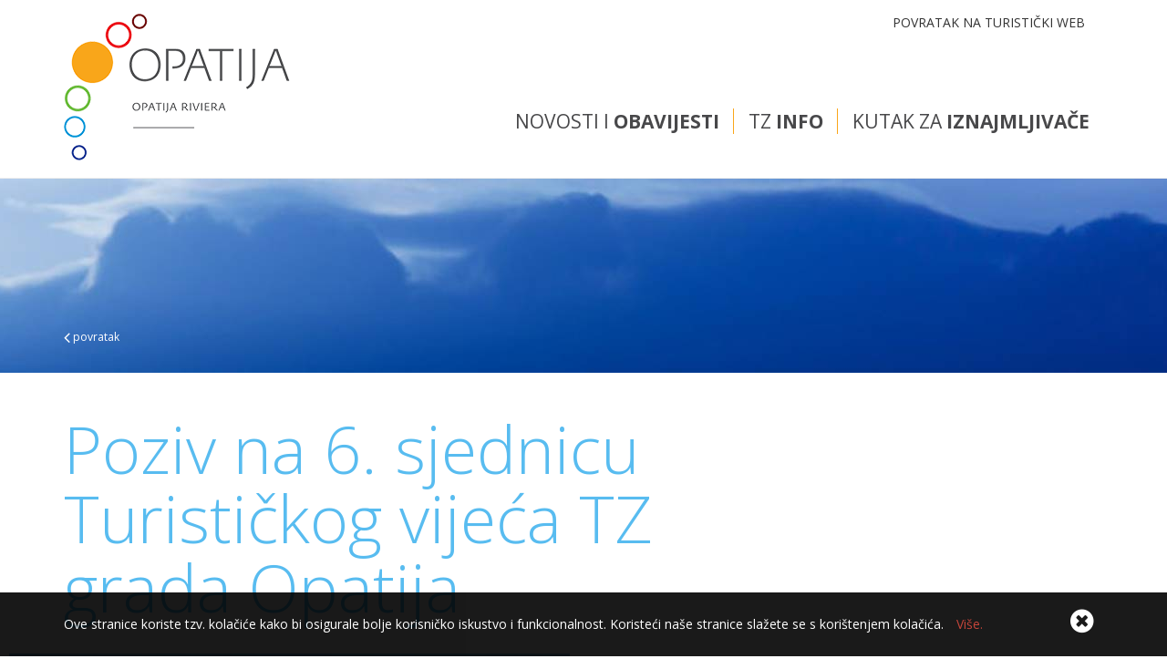

--- FILE ---
content_type: text/html; Charset=utf-8
request_url: https://www.visitopatija.com/tz-opatija/poziv-na-6-sjednicu-turistickog-vijeca-tz-grada-opatija-n297
body_size: 13086
content:
<!doctype html>
	<html lang="en">
	<head>
		<meta charset="UTF-8">
		<meta name="viewport" content="width=device-width, user-scalable=no">
		
		<script src="/assets/js/jquery-1.11.1.min.js"></script>
		<link rel="stylesheet" href="https://maxcdn.bootstrapcdn.com/bootstrap/3.3.7/css/bootstrap.min.css">
		<script src="https://maxcdn.bootstrapcdn.com/bootstrap/3.3.7/js/bootstrap.min.js"></script>
		
	

		<script src="/assets/js/jquery.zmenu.js"></script>

		<script src="https://cdnjs.cloudflare.com/ajax/libs/sidr/2.2.1/jquery.sidr.min.js"></script>
		<link rel="stylesheet" href="https://cdnjs.cloudflare.com/ajax/libs/sidr/2.2.1/stylesheets/jquery.sidr.light.min.css">

		<script src="https://cdnjs.cloudflare.com/ajax/libs/slick-carousel/1.6.0/slick.min.js"></script>
		<link rel="stylesheet" href="https://cdnjs.cloudflare.com/ajax/libs/slick-carousel/1.6.0/slick.min.css">

		<link rel="stylesheet" href="https://cdnjs.cloudflare.com/ajax/libs/fancybox/3.0.47/jquery.fancybox.min.css" />
		<script src="https://cdnjs.cloudflare.com/ajax/libs/fancybox/3.0.47/jquery.fancybox.min.js"></script>


		<script src="https://cdnjs.cloudflare.com/ajax/libs/bootstrap-select/1.12.2/js/bootstrap-select.min.js"></script>
		<link rel="stylesheet" href="https://cdnjs.cloudflare.com/ajax/libs/bootstrap-select/1.12.2/css/bootstrap-select.min.css">

		<script src="https://cdnjs.cloudflare.com/ajax/libs/jquery.hoverintent/1.8.1/jquery.hoverIntent.min.js"></script>

		<script src="/generator/js/window.js"></script>
		<script src="/assets/js/jquery.eucookie/jquery.eucookie.js"></script>
		<script src="/assets/js/jquery.eucookie/lang/hr.js"></script>

		<link href="https://fonts.googleapis.com/css?family=Open+Sans:300,400,600,700&amp;subset=latin-ext" rel="stylesheet">

		<link rel="stylesheet" href="/assets/css/font-awesome-core.css">
		<link rel="stylesheet" href="/assets/css/font-awesome-regular.css">
		<link rel="stylesheet" href="https://maxcdn.bootstrapcdn.com/font-awesome/4.7.0/css/font-awesome.min.css">

		<script src="/assets/js/default.js"></script>
		
		<link rel="stylesheet" href="/assets/css/default.css">
		<link rel="stylesheet" href="/assets/css/media-query.css">
		<script>
			$.eucookie({
				position: 'bottom'
			});
		</script>
				<title>Poziv na 6.  sjednicu Turističkog vijeća TZ grada Opatija - Opatija</title>

	</head>
	<body>
	
	<header id="main-header">
		<div class="container">
			<div class="custom-wrapper relative">
				<h1 class="logo"><a href="/tz-opatija"><img src="/assets/images/logo.png" alt="tz opatija logo"></a></h1>
				<a href="/" class="back2wb">povratak na turistički web</a>
				<ul class="main-nav">
					<li>
						<a href="/tz-opatija/novosti-s259">Novosti i <strong>obavijesti</strong></a>						
					</li>				
					<li class="relative">
						<a href="#">TZ <strong>info</strong></a>
						<div class="dd dd-tz">
							<ul>
								
									<li><a href="/tz-opatija/turisticka-pristojba-za-2025-godinu-c326">Turistička pristojba za 2025. godinu</a></li>
								
									<li><a href="/tz-opatija/turisticka-pristojba-za-2024-godinu-c325">Turistička pristojba za 2024. godinu</a></li>
								
									<li><a href="/tz-opatija/upravljanje-c281">Upravljanje</a></li>
								
									<li><a href="/tz-opatija/programi-rada-i-izvjesca-c286">Programi rada i izvješća</a></li>
								
									<li><a href="/tz-opatija/obrada-i-zastita-osobnih-podatka-c319">Obrada i zaštita osobnih podatka</a></li>
								
									<li><a href="/tz-opatija/pravo-na-pristup-informacijama-c285">Pravo na pristup informacijama</a></li>
								
									<li><a href="/tz-opatija/pravila-za-upravljanje-dokumentarnim-gradivom-tzgo-c320">Pravila za upravljanje dokumentarnim gradivom TZGO</a></li>
								
									<li><a href="/tz-opatija/gdpr-obavijest-za-goste-c311">GDPR - Obavijest za goste</a></li>
								
									<li><a href="/tz-opatija/kontakti-c283">Kontakti</a></li>
								
									<li><a href="/tz-opatija/pravni-okvir-c282">Pravni okvir</a></li>
								
									<li><a href="/tz-opatija/strateski-dokumenti-grada-opatije-c313">Strateški dokumenti Grada Opatije</a></li>
								
									<li><a href="/tz-opatija/politika-kolacica-c322">Politika kolačića</a></li>
								
							</ul>
						</div>
					</li>
					<li class="relative">
						<a href="#">Kutak za <strong>iznajmljivače</strong></a>
						<div class="dd dd-tz" style="width: 430px;">
							<ul>
								
									<li><a href="/tz-opatija/turisticka-pristojba-za-2026godinu-c327">Turistička pristojba za 2026.godinu</a></li>
								
									<li><a href="/tz-opatija/turisticka-pristojba-za-2025-godinu-c326">Turistička pristojba za 2025. godinu</a></li>
								
									<li><a href="/tz-opatija/turisticka-pristojba-za-2024-godinu-c325">Turistička pristojba za 2024. godinu</a></li>
								
									<li><a href="/tz-opatija/upute-za-placanje-pausala-turisticke-pristojbe-c288">Upute za plaćanje paušala turističke pristojbe</a></li>
								
									<li><a href="/tz-opatija/upute-za-placanje-pausala-turisticke-clanarine-c309">Upute za plaćanje paušala turističke članarine</a></li>
								
									<li><a href="/tz-opatija/turisticka-pristojba-c293">Turistička pristojba</a></li>
								
									<li><a href="/tz-opatija/clanarina-turistickim-zajednicama-c294">Članarina turističkim zajednicama</a></li>
								
									<li><a href="/tz-opatija/sustav-e-visitor-za-prijavu-gostiju-c287">Sustav e-visitor za prijavu gostiju</a></li>
								
									<li><a href="/tz-opatija/za-vlasnike-kuca-i-stanova-za-odmor-c295">Za vlasnike kuća i stanova za odmor</a></li>
								
									<li><a href="/tz-opatija/postupak-kategorizacije-c291">Postupak kategorizacije</a></li>
								
									<li><a href="/tz-opatija/izmjene-u-zakonu-o-ugostiteljstvu-c290">Izmjene u zakonu o ugostiteljstvu</a></li>
								
									<li><a href="/tz-opatija/lijecnicka-potvrda-c289">Liječnička potvrda</a></li>
								
									<li><a href="/tz-opatija/kvarner-family-c292">Kvarner family</a></li>
								
									<li><a href="/tz-opatija/gdpr-obavijest-za-goste-c311">GDPR - Obavijest za goste</a></li>
								
									<li><a href="/tz-opatija/naselja-grada-opatije-u-nadleznosti-tzg-opatija-c296">Naselja Grada Opatije u nadležnosti TZG Opatija</a></li>
								
							</ul>
						</div>
					</li>					
				</ul>
			</div>
		</div>
	</header>

	
<section class="illustration-slider small">
	<div class="illustration-slides">
		<div class="illustration-small" style="background: url(/assets/images/small_illustration.jpg.axd?width=1800&height=213&crop=auto&quality=70) no-repeat center center/cover;">
			<div class="container">
				<div class="go-back">
					<a href="javascript:history.back();"><i class="fa fa-angle-left"></i> povratak</a>
				</div>
			</div>
		</div>
	</div>
</section>

<section class="content">
	<div class="container">
		<div class="row flex-it">			
			<div class="col-sm-12">				
				<div class="row">
					<div class="col-sm-9">
						<h2 class="main-title-news">Poziv na 6.  sjednicu Turističkog vijeća TZ grada Opatija</h2>
						<h3 class="short-desc-news"></h3>
					</div>
					<div class="col-sm-3">
						<div class="sharing pull-right hidden-xs">
							<script type="text/javascript" src="//s7.addthis.com/js/300/addthis_widget.js#pubid=ra-58d3a0ffa076d432"></script>
							<div class="addthis_inline_share_toolbox"></div>
						</div>
					</div>
				</div>
			</div>
		</div>
		<div class="row">
			<div class="col-sm-6">
							
					<figure class="lightgallery putOutImg">
								
							<img class="img-responsive" src="/storage/upload/novosti/0107_petar_kurschner_91432.jpg.axd?width=640&height=400&crop=auto&scale=both&quality=70" alt="Poziv na 6.  sjednicu Turističkog vijeća TZ grada Opatija">		
					</figure>
				
			</div>
			<div class="col-sm-6">
				<p>U četvrtak,&nbsp; 21. ožujka 2019. g. s početkom u 10,00 sati u Turističkom uredu, V. Nazora 3, Opatija, održat će se 6.&nbsp;sjednica&nbsp;Turističkog vijeća TZ grada Opatija.</p>

<p>DNEVNI RED:</p>

<p>1. Ovjera skraćenih zapisnika s 3., 4. i 5. sjednice Turističkog vijeća</p>

<p>2. Usvajanje Izvje&scaron;ća o izvr&scaron;enju Programa rada i financijskog izvje&scaron;ća za 2018. g.</p>

<p>3. Usvajanje prijedloga 1. Izmjena financijskog plana TZG Opatija za 2019. g.</p>

<p>4. Dono&scaron;enje Odluke o dodjeli potpora za turističke manifestacije ili događanja u 2019. godini</p>

<p>5. Razno&nbsp;</p>

				<div class="sharing visible-xs">
					<script type="text/javascript" src="//s7.addthis.com/js/300/addthis_widget.js#pubid=ra-58d3a0ffa076d432"></script>
					<div class="addthis_inline_share_toolbox"></div>
				</div>
			</div>
		</div>
		
	</div>
</section>

<script>
    var $gallery = $('.illustration-slides');
    /*var slideCount = null;*/

    $(function() {
        $gallery.slick({
            /*prevArrow: $('.prev-slider-btn'),
            nextArrow: $('.next-slider-btn'),*/
            autoplay: true,
            dots: false,
		    prevArrow: false,
		    nextArrow: false,
            swipe: true,
            swipeToSlide: true,
            touchThreshold: 10,
            fade: true,
            speed: 1500
        });
    });

</script>



	<footer id="main-footer">
		<div class="container">
			<div class="row">
				<div class="col-sm-12 col-md-12">
					
					<nav id="footer_nav" class="hidden-xs">
						<ul>
							<li><a href="/tz-opatija/kontakti-c283">Kontakti</a></li>
							<li><a href="/tz-opatija">TZ INFO</a></li>
							<li><a href="/tz-opatija">Kutak za <strong>iznajmljivače</strong></a></li>
							<li><a href="https://www.opatija-convention.com/" target="_blank">Kongresni ured</a></li>
						</ul>
					</nav>
					
					<div class="cnt-box hidden-xs upper-cnt-box">
						<strong>Turistička zajednica grada Opatija</strong><br />Turistički informativni centar
						Maršala Tita 146, 51 410 Opatija
						Tel.: 00 385 51 271 310
						E-Mail: <a href="mailto:tic@visitOpatija.com">tic@visitOpatija.com</a>
					</div>
				</div>
			</div>
			<div class="row">		
				<div class="col-xs-4">
					<div class="cnt-box hidden-xs">
						
							<a href="https://www.safestayincroatia.hr/" target="_blank"><img src="/assets/images/safe-stay-in-croatia.jpg" class="safe-stay-img img-responsive"></a>
						
					</div>
				</div>
				<div class="col-xs-7 col-xs-offset-1">
					<div class="ft-logos hidden-xs">
						<div class="logos-outer-wrap">
							<div class="bannercici">
								<a target="_blank" href="http://croatia.hr/hr-HR"><img src="/assets/images/htz-banner.jpg" alt=""></a>
								<a target="_blank" href="http://croatia.hr/hr-HR"><img src="/assets/images/htz-banner-2.jpg" alt=""></a>
							</div>
							<div class="logos-column-wrap">
								<div class="logos-inner-flex">
									<a href="http://croatia.hr/hr-HR" target="_blank"><img src="/assets/images/croatia-fulloflife.png" alt="Croatia - Full of life" /></a> 
									<a href="http://www.kvarner.hr/" target="_blank"><img src="/assets/images/kvarner.png" alt="Kvarner" /> 
									<a href="http://www.opatija.hr/" target="_blank"><img src="/assets/images/grad-opatija.png" alt="Grad Opatija" /></a>
								</div>
								<hr />
								<div class="logos-inner-flex">
									<a href="https://citydestinationsalliance.eu/" target="_blank"><img src="/assets/images/city-destinations-alliance-logo.png" alt="logo city destinations alliance" /></a>
									<a href="https://www.kvarnerhealth.hr/" target="_blank"><img src="/assets/images/kvarner-health-new.png" alt="kvarner health" style="height: 50px;" /></a>
									<a href="https://carnivalcities.net/" target="_blank"><img src="/assets/images/fecc-logo-new.png" alt="Federacije europskih karnevalskih gradova" style="height: 50px;" /></a>
								</div>
							</div>
						</div>
					</div>
				</div>
			</div>
			<div class="row hidden-xs">
				<div style="clear: both"></div>
					<p class="hidden-xs" style="text-align: right;">© 2026. Turistička zajednica grada Opatija. Sva prava pridržana. <span class="idea"><a href="http://www.idea.hr/web-dizajn" target="_blank" title="iDEA studio web dizajn" >Web design</a> by iDEA studio</span></p>
			</div>
			<div class="row visible-xs">
				<p> 2026. Turistička zajednica grada Opatija. Sva prava pridržana. </p>
				<p><span class="idea"><a href="http://www.idea.hr/web-dizajn" target="_blank" title="iDEA studio web dizajn" >Web design</a> by iDEA studio</span></p>
			</div>
		</div>
	</footer>
	</div>
	
	<script>
		var url = "http://browsehappy.com/";
		var IE = (!! window.ActiveXObject && +(/msie\s(\d+)/i.exec(navigator.userAgent)[1])) || NaN;
		if (IE < 8) {
		document.documentElement.className += ' lt-ie8' + ' ie' + IE;
		var referLink = document.createElement("a");
		referLink.href = url;
		document.body.appendChild(referLink);
		referLink.click();
		window.location.replace(url);
		}
	</script>
	</body>
	
</html>

--- FILE ---
content_type: text/css
request_url: https://www.visitopatija.com/assets/css/default.css
body_size: 54632
content:
body {
    margin: 0;
    padding: 0;
    color: #333;
    font-family: 'Open Sans', sans-serif
}

a, a:active, a:focus, a:hover, a:link, a:visited {
    text-decoration: none
}

a:focus {
    outline: 0
}

h1, h2, h3, h4, h5, h6 {
    padding: 0;
    margin: 0
}

.kill-padding-left {
    padding-left: 0
}

.relative {
    position: relative
}

h1.logo {
    float: left
}

h1.logo a {
    padding: 15px 0;
    display: block
}

.lang {
    position: absolute;
    top: 13px;
    right: 110px
}

.lang a, .lang i {
    color: #a7a7a7;
    font-size: 10px;
    font-weight: 400;
    text-transform: uppercase
}

.main-nav {
    float: right;
    margin: 124px 0 0
}

.main-nav li {
    display: inline-block;
    padding-bottom: 49px
}

.main-nav li a {
    font-size: 21px;
    line-height: 18px;
    text-transform: uppercase;
    color: #48484a;
    font-weight: 400;
    border-right: 1px solid #f9a61a;
    padding: 0 15px 0 12px
}

.main-nav .dd a:hover h2, .main-nav .dd a:hover p, .main-nav .dd ul li a:hover, .main-nav li:hover a {
    color: #f9a61a
}

.main-nav .dd a:hover span.loc-map {
    color: #071f59;
    text-transform: uppercase;
    border: 1px solid #fff;
    padding: 2px 15px;
    font-size: 14px;
    background: #fff;
    font-weight: 600
}

.main-nav li:last-child a {
    border-right: none
}

.main-nav li a strong {
    font-weight: 700
}

.main-nav li a span.loc-map {
    color: #f9a61a;
    text-transform: none;
    border: 1px solid #f9a61a;
    padding: 2px 15px;
    font-size: 10px;
    font-weight: 600;
    text-transform: uppercase
}

.main-nav li a:hover span.loc-map {
    font-size: 10px
}

.main-nav li a.btnMoreMenu {
    font-size: 11px;
    line-height: 12px;
    padding: 0
}

.main-nav li a.btnMoreMenu span.loc-map:hover {
    font-size: 10px
}

.dd {
    display: none;
    position: absolute;
    top: 195px;
    left: 0;
    width: 100%;
    background: #071f59;
    z-index: 10;
    padding: 40px 0
}

.dd-tz {
    top: 60px;
    white-space: nowrap;
    padding: 20px;
    width: 320px
}

.main-nav li:hover .dd {
    display: block
}

.dd h2 {
    color: #fff;
    font-size: 22px;
    line-height: 25px;
    text-transform: uppercase
}

.dd .nav-pic {
    margin: 15px 0
}

.main-nav .dd ul li {
    display: block;
    padding-bottom: 0
}

.main-nav .dd ul li a {
    color: #fff;
    text-transform: none;
    border-right: none;
    padding: 0;
    font-size: 16px;
    line-height: 25px;
    font-weight: 400;
    padding-left: 1.3em;
    padding-top: 5px;
    padding-bottom: 5px
}

.main-nav li .dd a {
    border-right: none
}

.main-nav .dd p {
    color: #fff;
    text-transform: none;
    border-right: none;
    padding: 0;
    font-size: 16px;
    line-height: 24px;
    font-weight: 400;
    padding-top: 5px;
    padding-bottom: 5px
}

.main-nav .dd ul li a:before {
    content: "\f10c";
    font-family: FontAwesome;
    display: inline-block;
    margin-left: -1.3em;
    width: 1.3em;
    color: #f9a61a
}

.home-slider .container {
    height: 100%;
    position: relative
}

.home-slide-text {
    top: 50%;
    transform: translateY(-50%);
    position: absolute;
    text-shadow: 0 0 40px rgba(0, 0, 0, .5);
    text-align: center;
    padding: 0 100px;
    left: 0;
    width: 100%
}

.video-slide {
    position: relative
}

.intro-event-text .style-text p.intro {
    font-weight: 700;
    font-size: 32px;
    line-height: 39px
}

.intro-event-text .style-text p {
    font-size: 14px;
    line-height: 26px
}

.intro-event-text {
    padding: 10px 0 40px
}

.explore-link {
    background: #fff;
    position: absolute;
    bottom: 30px;
    padding: 27px 20px 10px 20px;
    color: #007acf;
    z-index: 20;
    display: block;
    cursor: pointer;
    font-size: 25px;
    line-height: 25px;
    left: 50%;
    transform: translateX(-50%);
    border-radius: 25px
}

.explore-link:hover {
    background: #0575bc;
    color: #fff
}

.explore-link .far {
    font-size: 55px;
    line-height: 55px;
    float: left;
    margin: -13px 10px 0 0
}

.explore-btn {
    position: absolute;
    bottom: 0;
    padding: 30px 0;
    color: #fff;
    z-index: 20;
    display: block;
    cursor: pointer;
    font-size: 25px;
    line-height: 25px;
    left: 50%;
    transform: translateX(-50%)
}

.explore-btn .far {
    font-size: 55px;
    line-height: 55px;
    float: left;
    margin: -13px 10px 0 0
}

.video-slide a {
    position: absolute;
    top: 0;
    left: 0;
    width: 100%;
    height: 100%;
    z-index: 5;
    display: block
}

.home-slide-text h2 {
    font-size: 70px;
    line-height: 75px;
    color: #fff;
    text-transform: uppercase;
    font-weight: 700;
    margin: 0 0 10px
}

.home-slide-text p {
    font-size: 25px;
    line-height: 28px;
    color: #fff;
    font-weight: 400;
    margin: 0
}

.home-slide-text .more-btn {
    background: rgba(0, 0, 0, .4);
    color: #fff;
    font-weight: 500;
    text-transform: uppercase;
    padding: 13px 20px;
    margin: 30px 0 0;
    display: inline-block
}

.home-slide-text .more-btn i {
    margin-right: 5px
}

.content {
    padding: 45px 0 45px
}

.custom-title {
    text-transform: uppercase;
    text-align: center;
    position: relative
}

.custom-title .prev-slider-btn-event {
    color: #58bcf0;
    font-size: 40px;
    line-height: 40px
}

.custom-title .next-slider-btn-event {
    color: #58bcf0;
    font-size: 40px;
    line-height: 40px
}

.gallery .custom-row {
    margin-right: -5px;
    margin-left: -5px
}

.gallery .custom-col {
    padding-right: 5px;
    padding-left: 5px
}

.custom-title h2 {
    font-size: 72px;
    line-height: 72px;
    font-weight: 300;
    color: #58bcf0;
    margin: 0 0 20px
}

.custom-title h3 {
    font-size: 25px;
    line-height: 25px;
    font-weight: 400;
    position: relative
}

.custom-title h3 span {
    display: inline-block;
    background: #fff;
    padding: 0 20px;
    position: relative;
    z-index: 5;
    font-weight: 700
}

.custom-title.orange-title h2 {
    color: #f9a71a;
    margin-top: 60px
}

.custom-title h3:before {
    content: "";
    width: 100%;
    height: 1px;
    background: #333;
    position: absolute;
    top: 50%;
    left: 0
}

.sorry-wrapper {
    text-align: center;
    width: 100%;
    font-size: 30px;
    line-height: 30px;
    background: #58bcf0;
    padding: 60px 0
}

.sorry-wrapper i {
    display: block;
    font-size: 130px;
    line-height: 130px;
    margin: 0 0 10px
}

.article-medium {
    margin-top: 30px
}

.articles.home {
    margin: 20px 0 0
}

.illustration-small {
    height: 213px
}

.illustration-slider.small .illustration-slide {
    height: 400px;
    overflow: hidden
}

.illustration-slider.small .container, .illustration-small .container {
    height: 100%;
    position: relative
}

.illustration-slider.small .illustration-slide.default-slide {
    height: 250px;
    background: #f9a61a
}

.go-back {
    bottom: 30px;
    position: absolute
}

.go-back a {
    color: #fff;
    font-size: 12px;
    line-height: 18px
}

.go-back i {
    font-size: 19px;
    line-height: 17px;
    vertical-align: bottom
}

.breadcrumbs {
    position: absolute;
    bottom: 25px;
    text-shadow: 0 0 10px rgba(0, 0, 0, .75)
}

.breadcrumbs ul li {
    float: left;
    margin-right: 8px;
    color: #fff;
    font-size: 13px;
    text-transform: uppercase
}

.breadcrumbs ul li a {
    color: #fff
}

.breadcrumbs ul li a:hover {
    text-decoration: underline
}

.breadcrumbs span {
    margin-right: 4px
}

.breadcrumbsi a {
    font-size: 13px
}

.breadcrumbsi a i {
    float: left;
    margin: 3px 4px 0 0
}

.illustration-small a:hover {
    opacity: .6
}

.content.page h2.underline {
    font-size: 72px;
    color: #58bcf0;
    line-height: 76px;
    font-weight: 300;
    margin-bottom: 25px;
    padding-top: 0
}

.main-picture {
    margin: 0 0 10px
}

.page p.intro {
    font-size: 25px;
    line-height: 35px;
    font-weight: 600;
    font-style: italic;
    margin: 0 35px 35px 0
}

.page p, p {
    font-size: 16px;
    line-height: 30px;
    margin-bottom: 20px;
    color: #48484a;
    font-weight: 400
}

.page h2 {
    font-size: 26px;
    line-height: 36px;
    color: #58bcf0;
    margin-bottom: 10px;
    padding-top: 20px
}

.page h3 {
    font-size: 20px;
    line-height: 26px;
    margin: 0 0 5px;
    text-transform: uppercase;
    font-weight: 600;
    color: #48484a;
    padding-top: 20px
}

.page a {
    color: #58bcf0
}

.page a:hover {
    color: #337ab7
}

.page ul li {
    list-style: disc;
    margin-left: 40px;
    font-size: 14px;
    line-height: 24px
}

.page ol li {
    font-size: 14px;
    line-height: 24px
}

.page ul {
    margin-bottom: 20px
}

.articles-title h2 {
    font-size: 26px;
    line-height: 36px;
    text-transform: uppercase;
    margin-bottom: 50px
}

.articles-title h2:before {
    position: absolute;
    content: '';
    height: 1px;
    width: 100%;
    background: #dfdfdf;
    top: 50px;
    z-index: 1
}

.page .gallery {
    margin-bottom: 60px
}

article.media {
    border: 1px solid #d9d9d9;
    margin-bottom: 30px;
    position: relative
}

.this-date {
    background: #58bcf0;
    color: #fff;
    position: absolute;
    bottom: 0;
    left: 0;
    font-size: 10px;
    line-height: 13px;
    padding: 6px 8px
}

.this-date strong {
    display: block;
    font-size: 11px;
    font-weight: 700;
    margin: 0 0 3px
}

.media .media-text a h4, .media .media-text h4 {
    font-size: 16px;
    line-height: 21px;
    margin: 0 0 10px;
    max-height: 63px;
    color: #000;
    font-weight: 600;
    overflow: hidden
}

.media .media-text a:hover h4 {
    color: #58bcf0
}

article.media .media-text {
    padding: 15px 15px 15px 5px
}

.media-text .btn-more {
    font-size: 11px;
    line-height: 25px;
    color: #fff;
    background-color: #58bcf0;
    padding: 0 13px;
    position: absolute;
    bottom: 15px;
    font-weight: 600
}

.media-text a:hover .btn-more {
    background-color: #fff;
    color: #58bcf0;
    border: 1px solid #58bcf0
}

.media .media-text a p, .media .media-text p {
    font-size: 12px;
    line-height: 17px;
    color: #000;
    max-height: 54px;
    overflow: hidden
}

.related {
    margin-bottom: 60px
}

#main-footer {
    background-color: #f4f4f4;
    padding: 50px 0 40px
}

#footer_nav ul {
    list-style: none;
    padding: 0;
    margin: 0
}

#footer_nav li {
    float: left;
    border-right: 1px solid #d1d1d1;
    padding: 0 10px 0 0;
    margin: 0 0 0 10px
}

#footer_nav li:first-child {
    margin-left: 0
}

#footer_nav li:last-child {
    border: none
}

#footer_nav li a {
    font-size: 14px;
    line-height: 10px;
    text-transform: uppercase;
    font-weight: 700;
    color: #737373;
    font-family: 'Open Sans', Arial, sans-serif;
    display: block
}

#main-footer p {
    margin: 50px 0 0;
    font-size: 11px;
    color: #737373;
    font-family: 'Open Sans', Arial, sans-serif
}

.cnt-box {
    font-size: 13px;
    color: #737373;
    line-height: 17px;
    font-family: 'Open Sans', Arial, sans-serif;
    margin: 30px 0 0
}

span.idea {
    color: #ccc
}

#main-footer p a {
    color: #ccc
}

.ft-logos {
    margin: 35px 0 0;
    float: right;
    text-align: right
}

.ft-logos hr {
    margin: 12px 0
}

.ft-logos a {
    display: inline-block;
    padding: 0 0 0 10px
}

.galll {
    margin: 0 0 30px
}

.get-bold {
    float: left
}

.choose-view {
    text-transform: uppercase
}

.choose-view .red-one {
    display: none
}

.choose-view a {
    color: #48484a;
    padding: 0 0 0 15px;
    font-size: 13px;
    float: left
}

.choose-view a img {
    margin-right: 5px;
    margin-top: -4px
}

.choose-view a.active .red-one {
    display: inline-block
}

.choose-view a.active {
    color: #f9a61a
}

.choose-view a.active .white-one {
    display: none
}

.top-title {
    position: absolute;
    top: 50%;
    transform: translateY(-50%);
    width: 100%
}

.top-title.small {
    top: auto;
    bottom: 20px;
    transform: inherit
}

.kal-filters {
    padding: 32px 0 25px
}

.slk {
    margin-top: -5px
}

.get-bold {
    font-weight: 700;
    font-size: 13px
}

.kal-filters select {
    max-width: 200px
}

.content-title.kal {
    padding: 55px 0 55px;
    background: url(/assets/images/small_illustration.jpg.axd?width=1800&height=213&crop=auto&quality=90) no-repeat top center/cover
}

.content-title.kal .top-title {
    position: relative;
    bottom: 0
}

.mm-wrp {
    position: relative
}

.top-title h2 {
    font-size: 75px;
    line-height: 75px;
    color: #fff;
    font-weight: 200;
    text-shadow: 0 0 20px rgba(0, 0, 0, .25)
}

.top-title.small h2 {
    font-size: 30px;
    line-height: 30px
}

.dropdown.small span {
    display: inline-block;
    float: left
}

.top-title .pull-right {
    position: absolute;
    right: 14px;
    bottom: 10px
}

.pos-rel .intro {
    font-size: 25px;
    line-height: 35px;
    font-style: italic;
    font-weight: 600
}

.style-text h2 {
    font-size: 32px;
    line-height: 36px;
    color: #58bcf0;
    margin-bottom: 10px;
    padding-top: 20px
}

.style-text h3 {
    color: #48484a;
    font-size: 20px;
    line-height: 26px;
    text-transform: uppercase;
    margin-bottom: 10px;
    padding-top: 20px;
    font-weight: 600
}

.style-text img {
    display: block
}

.cut-it {
    width: 100%;
    overflow: hidden
}

.menu-float {
    position: absolute;
    top: 30px;
    z-index: 5;
    width: 100%;
    text-transform: uppercase
}

.menu-wrapper ul {
    list-style: none;
    padding: 0;
    margin: 0
}

.menu-wrapper {
    padding: 0;
    background: #f9a61a;
    position: relative
}

.menu-wrapper h3 {
    float: left;
    color: #fff;
    font-size: 20px;
    line-height: 20px;
    padding-left: 5px;
    padding: 10px 13px;
    font-weight: 700;
    background: #db9526
}

.menu-wrapper ul {
    float: right;
    margin: 12px 0 0
}

.menu-wrapper ul li {
    float: left;
    margin: 0;
    border-left: 1px solid #fff;
    position: relative
}

.menu-wrapper ul li:hover a span {
    opacity: .65
}

.menu-wrapper ul li:first-child {
    border-left: none
}

.menu-wrapper ul li a {
    display: block;
    font-size: 14px;
    line-height: 14px;
    padding: 0 12px;
    color: #fff;
    font-weight: 400
}

.menu-wrapper ul li ul {
    position: absolute;
    top: 0;
    right: -1px;
    padding: 20px 10px 0 0;
    z-index: 10;
    display: none;
    border-right: 1px solid #fff;
    width: 210px
}

.menu-wrapper ul li.mainLink:last-child:hover ul {
    border: none;
    padding: 20px 15px 0 0
}

.menu-wrapper ul li ul li {
    border: none;
    float: none;
    text-align: right;
    margin: 0 0 5px
}

.menu-wrapper ul li ul li:last-child {
    margin: 0
}

.menu-wrapper ul li ul li a {
    font-size: 11px;
    text-transform: none;
    padding: 0 0 0 12px
}

.menu-float .container {
    position: static;
    height: auto
}

.event-slider {
    margin: 40px 0 0
}

.media-small {
    margin: 0 0 30px;
    border: 1px solid #e9e9e9
}

.media-small-text {
    height: 240px;
    padding: 15px;
    position: relative;
    background: #fff;
    overflow: hidden
}

.media-small h4 {
    font-size: 17px;
    line-height: 22px;
    color: #58bcf0;
    max-height: 87px;
    overflow: hidden;
    margin-bottom: 10px;
    font-weight: 600
}

.media-small h4 span {
    color: #f9a61a;
    font-size: 11px;
    margin-left: 5px;
    display: inline-block
}

h2.underline span {
    color: #f9a61a;
    font-size: 23px;
    margin-left: 15px;
    display: inline-block;
    position: relative;
    top: -43px
}

.media-small .desk {
    font-size: 12px
}

.media-small p {
    color: #48484a;
    font-size: 12px;
    line-height: 17px;
    max-height: 125px;
    overflow: hidden;
    display: -webkit-box;
    -webkit-line-clamp: 4;
    -webkit-box-orient: vertical;
    font-weight: 400
}

.media-small .ovrl-box-orange p {
    max-height: initial
}

.media-small .ovrl-box p {
    color: #fff;
    margin: 10px 0 0
}

.media-small .btn-more {
    color: #fff;
    position: absolute;
    bottom: 20px;
    font-size: 11px;
    padding: 5px 11px;
    background: #58bcf0;
    font-weight: 600
}

.media-small .btn-more:hover {
    background: #fff;
    color: #58bcf0;
    border: 1px solid #58bcf0
}

.cat-box .media-small-text {
    background: #58bcf0
}

.media-small .media-object {
    width: 100%
}

.cat-box.media-small h4 {
    max-height: initial;
    overflow: hidden;
    padding-right: 60px;
    color: #fff;
    text-transform: uppercase;
    font-size: 26px;
    line-height: 26px;
    font-weight: 400
}

.col-dates {
    font-size: 11px
}

.cat-box.media-small .btn-more {
    color: #fff;
    position: absolute;
    bottom: 20px;
    font-size: 11px;
    padding: 5px 15px 4px;
    border: 1px solid #fff;
    font-weight: 600
}

.cat-box.media-small .btn-more:hover {
    background: #fff;
    color: #58bcf0
}

.cnt-box.media-small .btn-more {
    color: #58bcf0;
    position: absolute;
    bottom: 15px;
    font-size: 11px;
    padding: 5px 11px 5px;
    border: 1px solid #58bcf0;
    font-weight: 600;
    background: #fff
}

.media-small.cnt-box {
    position: relative
}

.media-small.cnt-box figure {
    position: relative
}

.media-small.cnt-box figure label {
    position: absolute;
    top: 0;
    left: 0;
    font-size: 10px;
    line-height: 11px;
    text-transform: uppercase;
    color: #fff;
    background: #48484a;
    font-weight: 400;
    padding: 5px 10px
}

.link-all.lnk {
    display: inline-block;
    margin: 10px 0 0
}

.ovrl-box .link-all.lnk {
    border: 1px solid #58bcf0;
    padding: 3px 10px;
    text-transform: uppercase;
    font-size: 10px
}

.bannercici {
    float: left;
    margin: 0 20px 0 0
}

.bannercici img {
    width: 140px
}

.sociala {
    position: absolute;
    top: 15px;
    right: 15px
}

.sociala a {
    font-size: 16px;
    line-height: 16px;
    padding: 0 0 0 3px;
    color: #48484a
}

.sociala a:hover {
    opacity: .75
}

.ovrl-box .link-all.lnk:hover {
    background: #58bcf0;
    color: #fff
}

.ovrl-box .link-all.lnk i {
    float: left;
    font-size: 11px;
    margin: 3px 4px 0 0
}

.ovrl-box {
    position: absolute;
    top: 0;
    left: 0;
    width: 100%;
    height: 100%;
    background: #0b2a59;
    z-index: 3;
    padding: 15px;
    display: none;
    color: #fff;
    overflow: hidden
}

.media-small.cnt-box .ovrl-box a, .media-small.cnt-box .ovrl-box h4, .media-small.cnt-box .ovrl-box ul {
    color: #fff
}

.media-small.cnt-box .ovrl-box h4 {
    margin-bottom: 20px;
    font-size: 15px;
    line-height: 16px
}

.media-small.cnt-box .ovrl-box ul i.fa-li.fa-mobile {
    font-size: 18px;
    left: -32px;
    top: 0
}

.media-small.cnt-box .ovrl-box ul {
    font-size: 12px;
    line-height: 20px
}

.media-small.cnt-box:hover .ovrl-box {
    display: block
}

a.loc-map {
    border: 1px solid #fff;
    padding: 6px 11px;
    display: inline-block;
    color: #fff;
    text-transform: uppercase;
    font-size: 12px;
    margin: 25px 0 0;
    position: relative;
    bottom: 0
}

.media-small.cnt-box .ovrl-box a.loc-map:hover {
    background: #fff;
    color: #0b2a59
}

a.loc-map i {
    margin-right: 5px
}

.back2wb {
    display: block;
    position: absolute;
    top: 15px;
    right: 20px;
    color: #333;
    text-transform: uppercase
}

.back2wb:hover {
    color: #f9a61a
}

.home-slide {
    overflow: hidden
}

.home-slider {
    overflow: hidden;
    position: relative
}

.article-big {
    position: relative
}

.home-slider .container.wrapper, .illustration-slider .container.wrapper {
    position: absolute;
    left: 0;
    right: 0;
    top: 220px;
    margin: auto;
    z-index: 4;
    height: initial;
    text-align: right
}

.slider-btns {
    color: #fff;
    font-size: 14px;
    line-height: 14px;
    text-shadow: 0 0 20px rgba(0, 0, 0, .2)
}

.slider-btns a {
    color: #fff
}

.btn-gallery {
    position: absolute;
    top: -55px;
    right: 0;
    background: rgba(0, 0, 0, .5);
    z-index: 7;
    border: 1px solid #fff
}

.btn-gallery.inner.no-abs, .btn-gallery.no-abs {
    position: relative;
    top: 0;
    right: auto;
    margin: 0 0 20px
}

.btn-gallery.inner.no-abs i, .btn-gallery.no-abs i {
    line-height: 22px;
    border: 1px solid #ccc
}

.btn-gallery-alone {
    background: rgba(0, 0, 0, .5);
    z-index: 7;
    border: 1px solid #fff
}

.conn-poi hr {
    margin: 16px 0 20px
}

#map_canvas {
    height: 700px
}

.btn-gallery-alone.inner, .btn-gallery.inner {
    top: 310px;
    right: 16px
}

.btn-gallery a, .btn-gallery-alone a {
    display: block
}

.btn-gallery i {
    color: #48484a;
    background: #fff;
    font-size: 21px;
    line-height: 22px;
    padding: 4px;
    float: left
}

.btn-gallery-alone i {
    color: #48484a;
    background: #fff;
    font-size: 31px;
    line-height: 39px;
    padding: 4px;
    float: left;
    margin-left: 10px
}

, .btn-gallery span {
    text-transform: uppercase;
    font-size: 16px;
    line-height: 16px;
    color: #fff;
    padding: 7px 0;
    width: 100%;
    text-align: center;
    display: block;
    min-width: 250px
}

.btn-gallery-alone span {
    padding: 15px 0;
    text-transform: uppercase;
    font-size: 16px;
    line-height: 16px;
    color: #fff;
    width: 100%;
    text-align: center;
    display: block;
    min-width: 250px
}

.article {
    position: relative
}

.article a h3, .articles h3 {
    position: absolute;
    top: 25px;
    left: 0;
    background: #fff;
    color: #48484a;
    padding: 8px 20px;
    font-size: 14px;
    text-transform: uppercase;
    font-weight: 600
}

.articles .spec-box h3 {
    position: static;
    top: 0;
    left: 0;
    text-transform: none;
    background: #fff;
    padding: 0;
    font-size: 14px;
    float: left;
    font-weight: 600
}

.mainTitleHead {
    font-size: 96px;
    color: #fff;
    font-family: 'Open Sans', sans-serif;
    font-weight: 200;
    padding-top: 33px
}

.article-lower-home img {
    float: right;
    width: 100%
}

.sharing-top {
    float: right;
    margin-top: 160px;
    margin-right: 20px
}

.nws-cnt.advent {
    margin: 10px 0 50px
}

.newsBigBoxMedia {
    display: block;
    margin-top: 50px
}

.newsBigBoxMedia.event-nws {
    margin-top: 0
}

.newsBigBoxMedia span {
    display: block;
    font-size: 20px;
    color: #fff;
    padding: 10px;
    background: #58bcf0;
    position: absolute;
    bottom: 0;
    left: 20px
}

.newsBigBox {
    display: block;
    border-left: 1px solid #e9e9e9;
    border-bottom: 1px solid #e9e9e9;
    border-right: 1px solid #e9e9e9;
    padding: 20px;
    height: 250px;
    position: relative;
    margin-bottom: 30px
}

.newsBigBox h2 {
    font-size: 20px;
    color: #000;
    line-height: 23px;
    font-weight: 900;
    max-height: 70px;
    overflow: hidden
}

.newsBigBox:hover h2 {
    color: #58bcf0
}

.newsBigBox h3 {
    font-size: 15px;
    color: #000;
    line-height: 20px;
    padding-top: 10px;
    max-height: 110px;
    overflow: hidden
}

.newsBigBox span {
    font-size: 11px;
    line-height: 25px;
    color: #fff;
    background-color: #58bcf0;
    padding: 0 13px;
    position: absolute;
    bottom: 20px;
    font-weight: 600
}

.newsBigBox:hover span {
    background-color: #fff;
    color: #58bcf0;
    border: 1px solid #58bcf0
}

.main-title-news {
    font-size: 72px;
    color: #58bcf0;
    line-height: 76px;
    font-weight: 300;
    margin-bottom: 30px
}

.short-desc-news {
    font-size: 25px;
    line-height: 35px;
    font-weight: 600;
    font-style: italic;
    margin: 0 35px 35px 0;
    padding-left: 40px;
    border-left: 1px solid #e9e9e9;
    display: block;
    max-width: 765px
}

.putOutImg {
    margin-left: -60px
}

.btn-gallery-news {
    position: absolute;
    top: 395px;
    right: 14px;
    background: rgba(0, 0, 0, .5);
    z-index: 7;
    border: 1px solid #7f7f7f
}

.btn-gallery-news a {
    display: block
}

.btn-gallery-news i {
    color: #48484a;
    background: #fff;
    font-size: 21px;
    line-height: 22px;
    padding: 4px;
    float: left
}

.btn-gallery-news span {
    text-transform: uppercase;
    font-size: 16px;
    line-height: 16px;
    color: #fff;
    padding: 7px 0;
    width: 100%;
    text-align: center;
    display: block;
    min-width: 250px
}

.documentsAtt h4 {
    color: #000;
    text-transform: uppercase;
    font-size: 16px;
    font-weight: 900;
    padding-bottom: 10px;
    border-bottom: 1px solid #e2e2e2;
    width: 250px;
    margin: 20px 0 15px 0
}

.documentsAtt a {
    display: block;
    color: #58bcf0;
    font-size: 13px;
    padding-bottom: 5px
}

.documentsAtt a:hover {
    color: #000
}

.walk-main-title {
    font-size: 82px;
    color: #58bcf0;
    line-height: 90px;
    margin-bottom: 50px;
    font-weight: 200
}

.walk-intro-text {
    font-size: 25px;
    line-height: 35px;
    color: #48484a;
    font-style: italic;
    font-weight: 600;
    border-left: 1px solid #efefef;
    padding-left: 40px
}

.conn-poi h4 {
    font-size: 15px;
    line-height: 18px;
    margin-bottom: 5px;
    color: #48484a;
    font-weight: 400
}

.conn-poi a:hover h4 {
    color: #f9a61a
}

.conn-poi p {
    color: #b8b8b8;
    font-size: 11px !important;
    margin-bottom: 0
}

.conn-poi a:hover p {
    color: #f9a61a
}

.main-gmap-info {
    margin: 20px 0 50px
}

.green-color {
    color: #6cab3b
}

.red-color {
    color: red
}

.black-color {
    color: #0e0e0e
}

.black-color {
    color: #48484a
}

.my-col {
    float: left;
    font-size: 11px;
    line-height: 13px;
    margin: 0 20px 0 0;
    text-transform: uppercase
}

.my-col.go-right {
    float: right;
    float: auto;
    margin: 0
}

.my-col i {
    font-size: 30px;
    float: left;
    margin: -4px 8px 0 0
}

.my-col.black-color {
    margin: 0;
    width: 140px
}

.my-ikon {
    width: 12.5%;
    float: left;
    border-right: 1px solid #dfdfdf
}

.my-ikon:last-child {
    border-right: none
}

.my-ikon a {
    display: block;
    text-align: center;
    padding: 0 20px
}

.my-ikon a:hover h3 {
    color: #0999d6
}

.my-ikon a h3 {
    text-transform: uppercase;
    color: #48484a;
    font-size: 14px;
    line-height: 15px;
    font-weight: 400
}

.my-ikon a img {
    margin: 0 0 10px
}

.my-ikons {
    margin: 0 0 75px
}

.go-back.poi-back {
    bottom: 20px;
    top: auto
}

.page .short-box p.intro, .short-box .sharing {
    margin: 0 45px 35px 45px
}

.page .short-box p.intro, .short-box .sharing.in {
    margin: 0 0 20px
}

.hotel-info {
    margin: 0 0 30px;
    font-size: 20px;
    line-height: 20px
}

.hotel-info label {
    text-transform: uppercase;
    font-weight: 700;
    float: none;
    display: block;
    padding: 0 0 10px;
    border-bottom: 1px solid #dfdfdf;
    margin: 0 0 15px
}

img.poi-main {
    margin: 0 0 30px
}

.hotel-info-list ul li {
    padding-left: 1.3em;
    padding-right: 20px;
    font-size: 14px;
    line-height: 18px;
    padding-bottom: 7px;
    position: relative;
    list-style: none;
    margin-left: 0;
    font-weight: 700
}

.hotel-info-list ul li:before {
    content: "\f00c";
    font-family: FontAwesome;
    display: inline-block;
    margin-left: -1.3em;
    width: 1.3em
}

.no-illustr-head .btn-gallery {
    top: 50px;
    width: 95%;
    border: 1px solid #7f7f7f
}

.no-illustr-info {
    margin-top: 20px
}

.hotel-infos {
    border-left: 1px solid #efefef;
    padding: 0 0 0 30px
}

.info-lists ul li {
    list-style: none
}

.info-lists ul li a {
    color: #48484a;
    font-size: 18px;
    line-height: 24px;
    font-family: Arial, sans-serif;
    padding: 0 0 0 3px;
    display: block
}

.info-lists ul li a:hover, .info-lists ul li:hover {
    opacity: .75;
    color: #48484a
}

.info-lists ul li:before {
    font-family: FontAwesome;
    display: inline-block;
    margin-left: -1.1em;
    width: 1.1em;
    float: left;
    text-align: right;
    color: #48484a
}

.info-lists ul li.mail:before {
    content: '\f0e0';
    font-size: 13px
}

.info-lists.bigger ul li.mail:before {
    font-size: 20px
}

.info-lists.bigger ul li a {
    padding: 0 0 0 15px
}

.info-lists.bigger ul li {
    padding-left: 1.3em;
    margin: 0 0 14px
}

.info-lists.bigger ul li.web:before {
    font-size: 24px
}

.info-lists ul li.web:before {
    content: '\f0ac';
    font-size: 15px;
    margin-top: -1px
}

.info-lists ul li.tel:before {
    content: '\f098';
    font-size: 15px
}

.info-lists ul li.rv {
    font-size: 12px
}

.info-lists ul li.rv:before {
    content: '\f017';
    font-size: 15px;
    width: 1.3em
}

.info-lists ul li span.fake-a {
    padding: 0 0 0 8px;
    display: block
}

.info-lists.bigger ul li.tel:before {
    font-size: 22px
}

.info-lists ul li.fax:before {
    content: '\f1ac';
    font-size: 13px
}

.info-lists.bigger ul li.fax:before {
    font-size: 19px
}

.info-lists ul li.mob:before {
    content: '\f10b';
    font-size: 19px;
    margin-left: -1.2em
}

.info-lists.bigger ul li.mob:before {
    font-size: 26px
}

.info-lists ul li.fb:before {
    content: '\f082';
    font-size: 15px;
    margin-top: -1px
}

.info-lists.bigger ul li.fb:before {
    font-size: 22px
}

.info-lists ul li.gp:before {
    content: '\f16d';
    font-size: 15px;
    margin-top: -1px
}

.info-lists.bigger ul li.gp:before {
    font-size: 19px;
    margin-left: -1em
}

.info-lists.bigger ul li.ta:before {
    font-size: 20px
}

.info-lists ul li.ta:before {
    content: '\f262';
    font-size: 15px
}

.info-lists ul li.loc {
    padding-left: 0
}

.info-lists ul li.loc:before {
    content: '\f279';
    font-size: 13px;
    width: 2.4em;
    margin-right: 3px
}

.info-lists.bigger ul li.loc a {
    padding: 0 0 0 33px
}

.info-lists.bigger ul li.loc:before {
    font-size: 18px;
    width: 2.1em
}

.info-lists ul li.web {
    margin-bottom: 30px
}

.hotel-infos .gmap {
    margin: 45px 0 40px
}

.gmap a {
    font-size: 12px
}

.info-lists.bigger {
    padding: 0;
    margin: 0 0 60px
}

.hotel-info.plus-title {
    margin: 0 0 40px
}

.hotel-info.plus-title label {
    float: none;
    display: block;
    padding: 0 0 10px;
    border-bottom: 1px solid #dfdfdf;
    margin: 0 0 15px
}

.hotel-info .distance {
    display: block;
    font-size: 14px;
    margin: 0 0 10px;
    font-weight: 700
}

.hotel-info .distance i {
    margin-right: 10px
}

.illustration-slider.small .illustration-slide.specials-head {
    height: 15px;
    background: #f9a61a
}

.specials-title h2 {
    color: #3d3e40;
    font-size: 96px;
    margin-bottom: 40px;
    font-weight: 300
}

.specials-title span.kat {
    font-size: 16px;
    font-weight: 700;
    text-transform: uppercase;
    color: #48484a;
    margin-right: 10px
}

.specials-title .dropdown.small {
    display: inline-block
}

.specials-title .dropdown.small .btn.orange-btn {
    color: #fff;
    text-transform: uppercase;
    background-color: #f9a61a;
    border-color: #f9a61a;
    font-size: 13px;
    padding: 5px 20px;
    width: 250px;
    border-radius: 0;
    text-align: left;
    font-weight: 700;
    margin-top: -5px
}

.specials-title .dropdown.small .dropdown-menu {
    border-radius: 0;
    width: 100%
}

.specials-title .dropdown.small .dropdown-menu>li>a {
    text-transform: uppercase;
    padding: 6px 20px;
    font-size: 12px
}

.specials-title .dropdown.small i {
    float: right;
    font-size: 18px;
    line-height: 22px
}

.spec-box .media-small-text {
    background: #fff;
    height: 220px
}

.media-small.spec-box {
    position: relative
}

.media-small.spec-box:hover .ovrl-box-orange {
    display: block
}

.ovrl-box-orange p {
    color: #fff
}

.spec-box figure {
    position: relative
}

.media-small.spec-box:hover .orange-img {
    display: block
}

.orange-img {
    display: none;
    position: absolute;
    top: 0;
    left: 0;
    width: 100%;
    height: 100%;
    background: #f9a61a;
    z-index: 2
}

.kill-padding-right {
    padding-right: 0
}

.ovrl-box-orange {
    position: absolute;
    top: 0;
    left: 0;
    width: 100%;
    height: 100%;
    background: #f9a61a;
    z-index: 3;
    padding: 25px 20px 20px;
    display: none;
    overflow: hidden
}

.media-small .ovrl-box-orange p {
    margin-bottom: 0
}

.ovrl-box-orange {
    color: #fff;
    font-size: 11px;
    font-weight: 700;
    line-height: 14px
}

.ovrl-box-orange li {
    margin-bottom: 5px;
    margin-left: 1.3em
}

.ovrl-box-orange ul li:before {
    content: "\f00c";
    font-family: FontAwesome;
    display: inline-block;
    margin-left: -1.3em;
    width: 1.3em
}

.ovrl-box-orange .specials-more {
    position: absolute;
    display: block;
    bottom: 20px;
    background: #fff;
    padding: 20px 30px;
    font-size: 15px;
    text-transform: uppercase;
    color: #faa900
}

.media-small.spec-box h4 {
    font-size: 25px;
    line-height: 31px;
    color: #3d3e40;
    max-height: 115px;
    overflow: hidden;
    margin-bottom: 10px;
    font-weight: 700
}

.od-do {
    float: left;
    position: absolute;
    bottom: 20px
}

.cijena {
    float: right;
    position: absolute;
    bottom: 18px;
    right: 20px;
    font-size: 22px;
    color: #f9a61a;
    font-weight: 700;
    line-height: 19px
}

.vrijedi {
    display: inline-block;
    text-transform: uppercase;
    font-size: 10px;
    color: #fff;
    background: #58bcf0;
    padding: 8px
}

.vrijedi:last-child {
    margin-left: 2px
}

.vrijedi span {
    display: block;
    font-size: 22px;
    line-height: 22px
}

.cijena .ispod-cijene, .cijena .iznad-cijene {
    display: block;
    text-transform: uppercase;
    font-size: 13px;
    font-weight: 500;
    color: #000;
    max-width: 110px;
    overflow: hidden;
    max-height: 20px
}

ul.oznakePoi {
    position: absolute;
    bottom: 20px;
    right: 17px
}

ul.oznakePoi li {
    float: right;
    margin-right: 3px;
    list-style-type: none
}

ul.oznakePoiDet {
    display: inline-block
}

ul.oznakePoiDet li {
    float: left;
    margin-left: 0;
    margin-right: 15px;
    list-style-type: none
}

.catTitle {
    padding: 4px 10px;
    background: #024c93;
    display: inline-block;
    color: #fff;
    font-size: 15px;
    float: left;
    margin-bottom: 0;
    margin-top: 0;
    text-transform: uppercase
}

.poi-det a span.galy {
    display: inline-block;
    text-transform: uppercase;
    padding: 6px 10px;
    color: #fff;
    text-align: center
}

.cut-text {
    height: 140px;
    overflow: hidden;
    font-weight: 400
}

#main-header {
    border-bottom: 1px solid #eee
}

.uvod-wrapper, .uvod-wrapper p.intro {
    position: relative;
    height: 140px
}

.uvod-wrapper.active, .uvod-wrapper.active p.intro {
    height: auto
}

.slide-link figure img {
    width: 100%
}

.kalendar-dogadanja-slider {
    margin: 0 0 30px
}

.kalendar-dogadanja-text {
    border-left: 1px solid #d9d9d9;
    border-right: 1px solid #d9d9d9;
    border-bottom: 1px solid #d9d9d9;
    padding: 20px;
    position: relative;
    min-height: 300px
}

.oznakePoi img {
    height: 25px
}

.kalendar-dogadanja-text h2 {
    font-size: 38px;
    line-height: 46px;
    color: #58bcf0;
    margin: 0 0 10px;
    max-height: 46px;
    overflow: hidden
}

.kalendar-dogadanja-text p {
    min-height: 55px;
    max-height: 55px;
    overflow: hidden;
    font-size: 13px;
    line-height: 18px;
    padding-right: 50px;
    font-family: Arial, sans-serif
}

.kal-border {
    position: relative
}

.kalendar-dogadanja-text .lokacija, .kalendar-dogadanja-text .odrzavanje, .kalendar-dogadanja-text .organizator {
    font-size: 12px
}

.kalendar-dogadanja-text .odrzavanje span {
    display: block
}

.kalendar-dogadanja-text .odrzavanje b {
    display: block;
    text-transform: uppercase
}

.kalendar-dogadanja-text .lokacija b, .kalendar-dogadanja-text .organizator b {
    text-transform: uppercase
}

.kalendar-dogadanja-text .this-date {
    top: -41px;
    left: -1px;
    bottom: auto
}

.slide-btns {
    position: absolute;
    bottom: 17px;
    font-size: 32px;
    line-height: 32px;
    color: #58bcf0;
    display: inline-block;
    padding: 5px;
    z-index: 20
}

.kalendar-dogadanja-text .btn-more {
    margin: 15px 0 0;
    display: inline-block
}

.slide-btns:active, .slide-btns:focus, .slide-btns:hover, .slide-btns:visited {
    color: #58bcf0
}

.prev-slider-btn {
    right: 45px
}

.next-slider-btn {
    right: 15px
}

.my-gradient {
    width: 100%;
    position: absolute;
    bottom: 0;
    left: 0;
    z-index: 3;
    height: 140px;
    background: -moz-linear-gradient(top, rgba(255, 255, 255, 0) 0, rgba(255, 255, 255, .99) 99%, #fff 100%);
    background: -webkit-linear-gradient(top, rgba(255, 255, 255, 0) 0, rgba(255, 255, 255, .99) 99%, #fff 100%);
    background: linear-gradient(to bottom, rgba(255, 255, 255, 0) 0, rgba(255, 255, 255, .99) 99%, #fff 100%)
}

.uvod-wrapper.active .my-gradient {
    display: none
}

.uvod-wrapper p:last-child {
    margin: 0
}

.uvod-wrapper.active .cut-text {
    height: auto
}

.uvod-wrapper.active .ops {
    display: none
}

.uvod-wrapper.active .ops-dva {
    display: block
}

.error-page {
    width: 100%;
    background: #0999d6;
    margin: 0 0 30px;
    color: #fff;
    position: relative
}

.ops {
    text-align: center;
    text-transform: uppercase;
    position: absolute;
    width: 100%;
    bottom: -30px;
    z-index: 5;
    color: #b3b3b3;
    left: 0;
    cursor: pointer;
    font-size: 13px
}

.ops span {
    position: relative;
    z-index: 4;
    background: #fff;
    padding: 0 10px
}

.ops:before {
    content: '';
    width: 100%;
    height: 1px;
    background: #eee;
    top: 50%;
    left: 0;
    position: absolute
}

.ops-dva {
    text-align: center;
    text-transform: uppercase;
    position: absolute;
    width: 100%;
    bottom: -30px;
    z-index: 5;
    color: #b3b3b3;
    left: 0;
    cursor: pointer;
    font-size: 13px;
    display: none
}

.ops-dva span {
    position: relative;
    z-index: 4;
    background: #fff;
    padding: 0 10px
}

.ops-dva:before {
    content: '';
    width: 100%;
    height: 1px;
    background: #eee;
    top: 50%;
    left: 0;
    position: absolute
}

.month-slider {
    position: relative;
    margin: 0 0 15px
}

.month-slider a.month-arrows {
    position: absolute;
    top: -2px;
    font-size: 35px;
    line-height: 35px;
    color: #f9a61a
}

.month-slider a.prev-month-slider {
    left: 0
}

.month-slider a.next-month-slider {
    right: 0
}

.month-text {
    text-align: center;
    text-transform: uppercase;
    font-size: 30px;
    line-height: 30px;
    font-weight: 300
}

.month-text strong {
    font-weight: 700
}

.month-text strong.first {
    padding-left: 20px
}

.month-text span {
    color: #f9a61a
}

.my-day {
    margin: 0 0 10px
}

.day-wrapper {
    border: 1px solid #1f9ed0;
    border-top: 9px solid #1f9ed0;
    padding: 0 30px 0;
    height: 10px;
    overflow: hidden
}

.my-day.is-active .day-wrapper {
    display: block;
    height: auto;
    border-top: #fff
}

.this-day-event span {
    font-size: 55px;
    line-height: 55px;
    color: #38afe2;
    font-weight: 700
}

.this-day-event strong {
    display: block;
    text-transform: uppercase;
    font-size: 14px;
    line-height: 15px
}

.day-event {
    padding: 30px 0 30px;
    border-bottom: 1px solid #d9d9d9
}

.day-event:last-child {
    border-bottom: none;
    padding: 30px 0 20px
}

.this-day-text h2 {
    font-weight: 700;
    text-transform: uppercase;
    margin: 0 0 5px
}

.this-day-text p {
    font-size: 14px;
    line-height: 18px;
    margin: 0 0 20px
}

.this-day-text figure {
    float: right;
    width: 200px;
    margin: 0 0 0 30px
}

.event-org strong, .event-place strong {
    text-transform: uppercase;
    padding: 0 5px 0 0
}

.event-place a {
    color: #38afe2;
    display: inline-block;
    padding: 0 10px 0 0
}

.day-title {
    background: #38afe2;
    color: #fff;
    font-size: 27px;
    line-height: 27px;
    padding: 20px 20px;
    font-weight: 300;
    text-transform: uppercase;
    border: 1px solid #1f9ed0;
    cursor: pointer
}

.day-title .fa-minus {
    display: none
}

.my-day.is-active .day-title .fa-minus {
    display: inline-block
}

.my-day.off-day .day-title {
    background: #ccc;
    border-color: #ccc
}

.my-day.off-day .day-title i {
    float: left;
    margin: 2px 0 0
}

.error.form-error {
    margin: 20px 0;
    font-size: 16px
}

.my-day.off-day .day-wrapper {
    border-color: #b2b2b2
}

.my-day.is-active .day-title .fa-plus {
    display: none
}

.my-day.is-active .day-title {
    background: #ededed;
    color: #38afe2
}

.this-day-text .btn-more {
    position: relative;
    bottom: 0;
    display: inline-block;
    margin: 15px 0 0
}

.this-day-text .btn-more {
    background: #38afe2;
    padding: 4px 10px
}

.this-day-text .btn-more a {
    color: #fff;
    font-size: 11px;
    text-transform: uppercase
}

.my-days-wrap {
    margin: 0 0 30px
}

.content-title.new h2 {
    font-size: 49px;
    line-height: 50px;
    font-weight: 100;
    text-transform: uppercase;
    text-shadow: none;
    color: #333
}

.content-title.new h2 span {
    color: #0999d6;
    font-weight: 400
}

.content-title.new h2 a {
    display: block;
    font-size: 30px;
    line-height: 30px;
    font-weight: 500;
    color: #0999d6
}

.content-title.new {
    padding: 35px 0 45px
}

.content-title.new .top-title {
    padding: 27px 0 45px;
    border-bottom: 1px solid #dfdfdf;
    padding: 0 0 15px;
    position: relative;
    transform: inherit;
    top: auto
}

.adresar ul li {
    border: 1px solid #48484a;
    margin: 0 0 10px
}

.adresar.horiz ul li {
    float: left;
    width: 31.5%;
    margin: 0 30px 30px 0
}

.adresar.horiz ul li img {
    margin: 0 8px 0 0;
    width: 32px
}

.adresar.horiz ul li:nth-child(3n) {
    margin: 0 0 30px 0
}

.adresar ul li a {
    padding: 15px;
    display: block;
    color: #48484a;
    text-transform: uppercase;
    font-weight: 700;
    font-size: 19px;
    line-height: 20px
}

.adresar.horiz.doc ul li a {
    font-size: 14px;
    line-height: 20px;
    padding: 10px
}

.adresar ul li.active, .adresar ul li.active-main, .adresar ul li:hover {
    border-color: #0999d6
}

.adresar ul li:hover a {
    color: #0999d6
}

.adresar ul li:hover ul li a {
    color: #48484a
}

.adresar ul li.active ul, .adresar ul li.active-main ul {
    display: block
}

.adresar ul li ul {
    display: none
}

.adresar ul li ul li {
    border: none;
    margin: 0 0 8px
}

.adresar ul li ul li:before {
    font-family: FontAwesome;
    display: inline-block;
    margin-left: -1.1em;
    width: 1.1em;
    float: left;
    font-size: 12px;
    margin-top: -1px
}

.adresar ul.medium-nav li {
    padding-left: 1.1em
}

.adresar ul.small-nav li {
    padding-left: .8em
}

.adresar ul.medium-nav li:before {
    content: '\f138'
}

.adresar ul.small-nav li:before {
    content: '\f0da';
    margin-top: -2px;
    margin-left: -.8em;
    width: .8em
}

.adresar ul li ul li a {
    padding: 0;
    text-transform: none;
    font-size: 14px;
    line-height: 15px;
    font-weight: 400
}

.adresar ul li ul.medium-nav li:hover:before {
    opacity: .75
}

.adresar ul li ul.medium-nav li:hover a {
    opacity: .75
}

.adresar ul li ul.medium-nav li:hover ul li a {
    opacity: 1
}

.adresar ul li ul li.active:hover {
    opacity: 1
}

.adresar ul li ul.medium-nav li.active ul li a {
    color: #48484a
}

.adresar ul li.active ul li a, .adresar ul li.active-main ul li a {
    color: #48484a
}

.adresar ul li ul li ul li a {
    font-size: 12px;
    line-height: 13px
}

.adresar ul li ul {
    border: none;
    padding: 0 15px
}

.adresar ul li ul li ul {
    padding: 10px 0 10px
}

.adresar ul li ul li.active a, .adresar ul li ul li.active:before, .adresar ul li.active a {
    color: #0999d6
}

.adresar ul li.active ul li.active ul li a {
    color: #48484a
}

.adresar ul li.active ul li.active ul li.active a {
    color: #0999d6
}

.adresar ul li ul li:last-child {
    margin: 0 0 0
}

.adresar ul li ul li:last-child ul li:last-child {
    margin: 0
}

.adresar ul.small-nav li:hover {
    opacity: .75
}

.medium-nav li.active ul.small-nav {
    display: block !important
}

.adresar-title {
    margin: 0 0 20px
}

.adresar-title h2 {
    font-size: 40px;
    line-height: 40px;
    font-weight: 300;
    margin: 5px 0 0
}

.adresar-title.inner h2 {
    background: #0999d6;
    color: #fff;
    padding: 15px 15px 15px 37px;
    font-size: 22px;
    line-height: 22px;
    border-radius: 2px
}

.adresar-section .adresar-title.inner h2 {
    padding: 15px 15px 15px 17px
}

.medium .adresar-title.inner h2 {
    padding: 10px 15px 10px 10px;
    background: #969696;
    font-size: 19px;
    line-height: 19px
}

.adresar-title.inner h2 {
    cursor: pointer
}

.adresar-title.inner h2 .fa-minus {
    display: none
}

.active-doc .adresar-title.inner h2 .fa-plus {
    display: none
}

.active-doc .adresar-title.inner h2 .fa-minus {
    display: inline-block
}

.my-docs-wrapper {
    display: none
}

.active-doc .my-docs-wrapper {
    display: block
}

.adresar-section.medium .adresar-title.inner h2 {
    padding: 10px 15px 10px 17px
}

.small .adresar-title.inner h2 {
    padding: 8px 15px 8px 37px;
    background: #969696;
    font-size: 15px;
    line-height: 15px
}

.adresar-title hr {
    margin: 50px 0 20px
}

.docs-section.big {
    margin: 50px 0 0
}

.docs-section.big.adresar-section {
    margin: 0 0 15px
}

.adresar-section .adresar-title {
    margin: 0
}

.adresar-title h3, .adresar-title h3 a {
    font-size: 12px;
    line-height: 12px;
    display: inline-block;
    font-weight: 700;
    color: #48484a;
    text-transform: uppercase
}

.adresar-box {
    border: 1px solid #dfdfdf;
    margin: 0 0 30px;
    background: #fff;
    -webkit-transition: all .5s ease-in-out;
    -moz-transition: all .5s ease-in-out;
    -o-transition: all .5s ease-in-out;
    transition: all .5s ease-in-out;
    position: relative
}

.logosici {
    right: 15px;
    top: 15px;
    position: absolute
}

.logosici img {
    max-height: 20px
}

.adresar-box.is-active {
    background: #f9f9f9
}

.adresar-box-text {
    padding: 15px 15px 12px
}

.adresar-box-text p {
    margin: 0;
    font-size: 13px
}

.adresar-box-text h3 {
    font-size: 18px;
    line-height: 18px;
    font-weight: 700;
    color: #0999d6
}

.adresar-box-text h3 span {
    color: #ed9c00;
    font-size: 14px;
    margin-left: 3px
}

.info-lists {
    padding: 15px 0 0
}

.info-lists.bigger {
    padding: 0;
    margin: 0 0 60px
}

.info-lists ul li {
    padding-left: 1.3em;
    margin: 0 0 5px
}

.info-lists.bigger ul li {
    padding-left: 1.3em;
    margin: 0 0 14px
}

.info-lists ul li:before {
    font-family: FontAwesome;
    display: inline-block;
    margin-left: -1.1em;
    width: 1.1em;
    float: left;
    text-align: right
}

.info-lists ul li.tel:before {
    content: '\f098';
    font-size: 15px;
    margin-top: -2px
}

.info-lists.bigger ul li.tel:before {
    font-size: 22px;
    line-height: 22px
}

.info-lists ul li.fax:before {
    content: '\f1ac';
    font-size: 13px;
    margin-top: -1px
}

.info-lists.bigger ul li.fax:before {
    font-size: 19px;
    line-height: 19px
}

.info-lists ul li.mob:before {
    content: '\f10b';
    font-size: 19px;
    margin-top: -5px
}

.info-lists.bigger ul li.mob:before {
    font-size: 26px;
    line-height: 26px
}

.info-lists ul li.mail:before {
    content: '\f0e0';
    font-size: 13px
}

.info-lists.bigger ul li.mail:before {
    font-size: 20px;
    line-height: 19px
}

.info-lists ul li.web:before {
    content: '\f0ac';
    font-size: 15px;
    margin-top: -1px
}

.info-lists.bigger ul li.web:before {
    font-size: 24px;
    line-height: 21px
}

.info-lists ul li.fb:before {
    content: '\f082';
    font-size: 15px;
    margin-top: -1px
}

.info-lists.bigger ul li.fb:before {
    font-size: 22px;
    line-height: 22px
}

.info-lists ul li.gp:before {
    content: '\f16d';
    font-size: 15px;
    margin-top: -1px
}

.info-lists.bigger ul li.gp:before {
    font-size: 19px;
    margin-left: -1em
}

.info-lists.bigger ul li.ta:before {
    font-size: 20px;
    margin-top: -4px
}

.info-lists ul li.ta:before {
    content: '\f262';
    font-size: 15px;
    margin-top: -1px
}

.info-lists ul li.loc {
    padding-left: 0
}

.info-lists ul li.loc:before {
    content: '\f279';
    font-size: 13px;
    width: 2.4em;
    margin-right: 3px
}

.info-lists.bigger ul li.loc a {
    padding: 0 0 0 33px
}

.info-lists.bigger ul li.loc:before {
    font-size: 18px;
    line-height: 17px;
    width: 2.1em
}

.info-lists ul li a {
    color: #48484a;
    font-size: 12px;
    line-height: 18px;
    font-family: Arial, sans-serif;
    padding: 0 0 0 3px;
    display: block
}

.info-lists.bigger ul li a {
    padding: 0 0 0 15px
}

.info-lists.bigger ul li a {
    font-size: 18px
}

.info-lists ul li:hover {
    opacity: .75
}

.info-lists ul li a span {
    display: inline-block;
    border: 1px solid #0999d6;
    color: #0999d6;
    padding: 4px 8px 4px;
    font-size: 10px;
    line-height: 10px;
    font-weight: 700;
    text-transform: uppercase;
    margin: 8px 0 0
}

.info-lists ul li a:hover span {
    background: #0999d6;
    color: #fff
}

.info-lists h4 {
    text-transform: uppercase;
    font-size: 13px;
    font-weight: 700;
    color: #979797;
    margin: 0 0 10px
}

.info-lists h5 {
    font-size: 15px, line-height: 15px;
    margin: 0 0 10px
}

.info-lists h5 span {
    display: block;
    font-size: 11px;
    line-height: 11px
}

.info-lists p {
    font-size: 11px;
    line-height: 14px;
    font-family: Arial, sans-serif;
    margin: 15px 0 0
}

.adresar-box .other-info {
    max-height: 0;
    overflow: hidden;
    -webkit-transition: all .5s ease-in-out;
    -moz-transition: all .5s ease-in-out;
    -o-transition: all .5s ease-in-out;
    transition: all .5s ease-in-out
}

.adresar-box.is-active .other-info {
    max-height: 400px;
    margin: 0 0 40px
}

.info-lists table {
    font-size: 11px;
    font-family: Arial, sans-serif
}

.info-lists table td {
    padding: 4px 5px 4px 0
}

.info-lists table td:first-child {
    font-weight: 700;
    padding-right: 4px 10px 4px 0
}

.btn-more {
    position: absolute;
    bottom: 20px;
    font-size: 10px;
    color: #0999d6;
    text-transform: uppercase;
    font-weight: 400
}

.adresar-box .btn-more {
    position: relative;
    bottom: 0
}

.adresar-btn {
    display: block;
    font-size: 10px;
    color: #a9a9a9;
    text-transform: uppercase;
    font-weight: 400;
    cursor: pointer;
    margin: 5px 0 0
}

.adresar-btn i {
    font-size: 12px;
    line-height: 9px;
    float: left;
    margin: 2px 4px 0 0;
    border: 1px solid #a9a9a9;
    border-radius: 2px;
    width: 11px;
    height: 11px;
    padding: 1px 0 0;
    text-align: center
}

.adresar-box.is-active .adresar-btn i {
    display: none
}

.adresar-btn strong {
    font-weight: 400
}

.adresar-box.is-active .text-1 {
    display: none
}

.adresar-box .text-2 {
    display: none
}

.adresar-box.is-active .text-2 {
    display: block
}

.addressar .search-box {
    margin: 30px 0 0
}

.search-box form {
    float: right
}

.search-box input {
    border: 1px solid #dbdbdb;
    border-radius: 0;
    float: left;
    width: 210px;
    box-shadow: none;
    font-size: 12px;
    font-weight: 500;
    color: #b7b7b7
}

.search-box button {
    background: #fff;
    border-radius: 17px;
    width: 34px;
    height: 34px;
    color: #ccc;
    font-size: 16px;
    line-height: 16px;
    text-align: center;
    padding: 0;
    float: left;
    margin-left: 10px
}

.search-box button:hover {
    color: #fff;
    background: #ccc;
    border-color: #ccc
}

.btn-more i {
    font-size: 14px;
    float: left;
    margin: -.1px 4px 0 0
}

.this-day-text .btn-more i {
    margin: 1px 4px 0 0
}

.media-small-text .btn-more i {
    margin: .7px 4px 0 0
}

.adresar-box .btn-more i {
    margin: 3.5px 4px 0 0
}

.adresar ul li ul.medium-nav {
    padding-bottom: 12px
}

.addressar {
    padding-bottom: 30px
}

.int-map {
    position: relative
}

.map-filters {
    position: absolute;
    bottom: 50px;
    z-index: 10;
    width: 100%
}

.filter-wrapper {
    background: #fff;
    border: 1px solid #ccc;
    padding: 20px 15px;
    border-radius: 4px;
    -webkit-box-shadow: 0 0 50px 0 rgba(0, 0, 0, .2);
    -moz-box-shadow: 0 0 50px 0 rgba(0, 0, 0, .2);
    box-shadow: 0 0 50px 0 rgba(0, 0, 0, .2)
}

.dd-map button {
    width: 100%;
    text-align: left
}

.dd-map button .caret {
    float: right;
    margin: 8px 0 0 0
}

.dd-map .dropdown-menu {
    width: 100%
}

.dd-map .choose-sidee {
    float: left;
    display: block
}

.login-spec-offers {
    padding: 50px 0;
    font-size: 45px;
    color: #f9a61a
}

.logo.login-logo img {
    padding: 30px 0;
    height: 150px;
    width: auto
}

.spec-offer-wrapper input {
    margin-bottom: 15px
}

.counter-box {
    float: right
}

.counter-box input.count {
    border: none;
    text-align: right;
    margin-right: 5px;
    margin-bottom: 0
}

.spec-offer-wrapper .input-wrapper.grey-box {
    background: #f2f2f2;
    border: 1px solid #ccc;
    padding: 15px;
    margin: 20px 0;
    border-radius: 4px
}

.opsirno {
    font-weight: 400
}

.opsirno table, .short-box table {
    border-collapse: collapse
}

.opsirno table td, .short-box table td {
    border: 1px solid #ccc;
    padding: 5px
}

.topbackoff {
    padding-top: 30px
}

.change-ponuda {
    margin-bottom: 20px
}

.change-ponuda h4 {
    margin: 0 0 10px
}

.dd-filteri {
    text-align: right;
    margin: 20px 1px 30px 0
}

.dd-filteri .dropdown {
    display: inline-block
}

.dd-filteri .btn {
    border-radius: 0;
    width: 182px
}

.dd-filteri .dropdown .fa {
    float: right;
    font-size: 21px;
    color: #898989
}

.dd-filteri .dropdown.small span {
    display: inline-block;
    float: left;
    color: #898989
}

.dd-filteri .dropdown-menu {
    width: 100%;
    border-radius: 0
}

h2.docsMainTitle {
    font-size: 20px;
    padding-bottom: 5px
}

ul.docsList li {
    padding: 3px 0
}

.alert-box {
    width: 100%;
    background: #f9a61b;
    padding: 0 40px;
    position: relative;
    text-align: center;
    font-weight: 900
}

.alert-box__article {
    padding: 7px 0 0
}

.alert-box__link {
    font-size: 1.5rem;
    color: #fff
}

.alert-box__hide {
    font-size: 1rem;
    line-height: 1.5
}

.alert-box__link:hover {
    color: #46433d;
    text-decoration: none
}

.alert-box__link i {
    line-height: 7px
}

.alert-box__content {
    width: 100%;
    padding-bottom: 6px
}

.alert-box__icon {
    color: #fff;
    font-size: 1.5rem;
    margin-right: 5px
}

.safe-stay-img {
    width: 280px
}

--- FILE ---
content_type: text/css
request_url: https://www.visitopatija.com/assets/css/media-query.css
body_size: 26541
content:
@media (min-width: 1200px) {
}

@media only screen and (max-width : 1199px) and (min-width : 992px){
	.home-slider {
		height: 600px;
	}
	.logo img {
		width: 165px;
	}
	.article-lower-home h3, .article-lower-home a h3 {
		left: 15px;
	}
	.media-small p {
		max-height: 80px;
	}
	.hotel-info {
		font-size: 15px;
	}
	.bannercici img {
		width: 95px;
	}
	.this-day-event span {
		font-size: 47px;
		line-height: 47px;
	}
	.this-day-text h2 {
		font-size: 20px;
		line-height: 22px;
	}
	.content.page h2.underline  {
		padding-top: 0;
	}
	.related .media-object {
		width: 180px;
	}
	.home-slide-text h2 {
		font-size: 50px;
		line-height: 55px;
	}
	.main-nav {
		margin-top: 90px;
	}
	.main-nav li {
		padding-bottom: 30px;
	}
	h1.logo a {
		padding: 17px 0;
	}
}

@media only screen and (max-width : 991px) and (min-width : 768px) {
	.home-slide-text h2 {
		font-size: 50px;
		line-height: 55px;
	}
	.home-slide-text p {
		font-size: 20px;
		line-height: 24px;
	}
	.related .media-object {
		width: 165px;
	}
	.related .media .media-text a h4 {
		font-size: 13px;
		line-height: 14px;
	}
	.media-text .btn-more {
		font-size: 10px;
		line-height: 20px;
	}
	.bannercici {
		float: none;
		margin: 0 0 20px;
	}
	.bannercici img {
		width: 70px;
	}
	.ft-logos {
		margin: 0;
	}
	.logo img {
		width: 78px;
	}
	.main-nav li {
		padding-bottom: 20px;
	}
	.dd {
		top: 95px;
	}
	.main-nav {
		margin: 60px 0 0;
	}
	.main-nav li a {
		font-size: 17px;
	}
	.articles h3, .article a h3 {
		font-size: 12px;
		padding: 8px 6px;
	}
	.article-lower-home h3, .article-lower-home a h3 {
		left: 15px;
	}
	.top-title h2 {
		font-size: 70px;
		line-height: 70px;
	}
	.media-small h4 {
		max-height: 73px;
		margin-bottom: 7px;
	}
	.media-small p {
		max-height: 82px;
	}
	.newsBigBox h2 {
	    max-height: 78px;
	    font-size: 19px;
	    line-height: 25px;
	}
	.media-small.spec-box h4 {
		font-size: 16px;
		line-height: 19px;
		max-height: 78px;
	}
	.content.page h2.underline {
		font-size: 53px;
		line-height: 60px;
		margin-bottom: 10px;
	}
	.ovrl-box-orange .specials-more {
		padding: 6px 12px 5px;
		font-size: 10px;
		bottom: 10px;
	}
	.od-do, .cijena {
		bottom: 10px;
	}
	.media-small-text {
		padding: 10px;
	}
	.ovrl-box-orange {
		font-size: 10px;
		line-height: 11px;
	}
	.this-day-text h2 {
		font-size: 20px;
		line-height: 22px;
	}
	.this-day-event span {
		font-size: 35px;
		line-height: 38px;
	}
	.this-day-event strong {
		font-size: 11px;
	}
	.ovrl-box-orange {
		padding: 10px;
	}
	.vrijedi {
		padding: 4px;
		font-size: 9px;
	}
	.vrijedi span {
		font-size: 18px;
		line-height: 18px;
	}
	#main-footer p {
		font-size: 8px;
	}
	.pos-rel .intro {
		font-size: 19px;
		line-height: 33px;
	}
	.content {
		padding: 25px 0;
	}
	.info-lists ul li a {
		font-size: 13px;
	}
	.info-lists.bigger ul li.mail:before {
	    font-size: 16px;
	}
	.info-lists.bigger ul li.web:before {
	    font-size: 19px;
	}
	.info-lists.bigger ul li.fb:before {
	    font-size: 18px;
	}
	.info-lists.bigger ul li.loc:before {
		font-size: 15px;
	}
	.info-lists.bigger ul li.tel:before {
	    font-size: 18px;
	}
	.info-lists.bigger ul li.fax:before {
	    font-size: 15px;
	}
	.info-lists ul li.loc {
		padding-left: 3px;
	}
	.info-lists.bigger ul li {
		margin: 0 0 5px;
	}
	.info-lists ul li.web {
		margin-bottom: 17px;
	}
	.hotel-infos .gmap {
	    margin: 35px 0 30px;
	}
	p, .page p {
		font-size: 14px;
		line-height: 28px;
	}
	.cat-box.media-small h4 {
		font-size: 17px;
		padding-right: 0;

	}
	.ops, .ops-dva {
		bottom: -10px;
	}
	.uvod-wrapper.active {
		padding-bottom: 20px;
	}
	.home-slide-text {
		padding: 0 50px;
	}
	.custom-row {
	    margin-right: -5px;
	    margin-left: -5px;
	}
	.custom-col {
		padding-right: 5px;
		padding-left: 5px;
	}
	.hotel-info {
		font-size: 13px;
	}
	.choose-view a {
		padding: 0 15px 0 0;
		font-size: 11px;
	}
	.menu-wrapper h3 {
		font-size: 15px;
	}
	.menu-wrapper ul li a {
		font-size: 12px;
	}
	.walk-main-title {
		font-size: 53px;
		line-height: 60px;
		margin-bottom: 20px;
	}
	.adresar ul li a {
		font-size: 14px;
		line-height: 14px;
	}
	.adresar-title h2 {
		font-size: 29px;
		line-height: 29px;
	}
	.search-box input {
		width: 170px;
	}
	.info-lists ul li a {
		font-size: 11px;
	}
	.info-lists ul li.mail:before {
		font-size: 11px;
	}
	.info-lists ul li.web:before {
		font-size: 13px;
	}
	.info-lists ul li.loc:before {
		font-size: 12px;
	}
	.info-lists ul li.tel:before {
	    font-size: 13px;
	    margin-top: -1px;
	}
	.info-lists ul li.rv::before {
	    font-size: 14px;
	    width: 1.4em;
	}
	.info-lists ul li.rv {
		font-size: 11px;
	}
	h2.underline span {
	    color: #f9a61a;
	    font-size: 16px;
	    margin-left: 15px;
	    display: inline-block;
	    position: relative;
	    top: -28px;
	}
}

@media only screen and (max-width : 767px) {
	.mobac {
		position: absolute;
		right: 0;
		top: 0;
	}
	h2.underline span {
	    color: #f9a61a;
	    font-size: 11px;
	    margin-left: 15px;
	    display: inline-block;
	    position: relative;
	    top: -12px;
	}
	.mobac .btn .caret {
		margin-left: 4px;
		margin-top: -2px;
	}
	.mobac .btn {
		padding: 8px 8px 9px;
		font-size: 10px;
		text-transform: uppercase;
		border-radius: 0;
		background: #48484a;
		color: #fff;
		line-height: 10px;
		border: none;
	}
	.mobac .btn-default.active.focus, .mobac .btn-default.active:focus, .mobac .btn-default.active:hover, .mobac .btn-default.focus:active, .mobac .btn-default:active:focus, .mobac .btn-default:active:hover, .mobac.open > .dropdown-toggle.btn-default.focus, .mobac.open > .dropdown-toggle.btn-default:focus, .mobac.open > .dropdown-toggle.btn-default:hover {
		background: #48484a;
		color: #fff;
	}

	.mobac-menu {
		position: absolute;
		top: 27px;
		/*left: 0;*/
		width: 100%;
		background: #48484a;
		z-index: 10;
		display: none!important;
	}
	.mobac-menu.active {
		display: block!important;
	}
	.mobac-menu {
		padding: 10px 8px;
		/*height: 360px;
		overflow-y: scroll;*/
	}
	.mobac-menu ul {
		border: none;
		padding: 0;
		float: none;
		margin: 0;
	}
	.mobac-menu ul li {
		float: none;
		border: none;
	}
	.mobac-menu ul li a {
		color: #fff;
		font-size: 11px;
	}
	.mobac-menu ul li a {
		border-bottom: 1px solid #888;
		display: block;
		padding: 0 0 5px;
		margin: 0 0 5px;
	}
	.mobac-menu ul li ul {
		display: block;
		position: relative;
		float: none;
		padding: 0;
		margin: 0;
		border: none;
		width: auto;
		right: auto;
		padding: 0 0 10px;
	}
	.mobac-menu ul li ul li {
		text-align: left;
		padding-left: .8em;
	}
	.mobac-menu ul li ul li:before {
		content: "\f0da"; /* FontAwesome Unicode */
		font-family: FontAwesome;
		display: inline-block;
		margin-left: -.8em; /* same as padding-left set on li */
		width: .8em; /* same as padding-left set on li */
		float: left;
		color: #fff;
		font-size: 11px;
		margin-top: -0.5px;
	}
	.mobac-menu ul li ul li a {
		border-bottom: none;
		font-size: 10px;
		padding: 0;
	}
	.mobac-menu ul li:last-child a { 
		border: none;
		padding: 0;
		margin: 0;
	}
	.menu-float {
		top: 10px;
	}
	.top-title.small h2 {
		font-size: 17px;
		line-height: 17px;
	}
	.top-title.small {
		bottom: 10px;
	}
	.choose-view a {
		padding: 0 13px 0 0;
		font-size: 10px;
		line-height: 10px;
	}
	.choose-view a img {
		float: left;
		margin-top: 0;
	}
	.kal-filters select {
		max-width: 100%;
	}
	.slk.pull-right {
		float: none;
	}
	.slk {
		margin-top: 10px;
	}
	.icondesc {
		float: left;
	}
	.galll {
		margin: 0 0 10px;
	}
	a.loc-map {
		font-size: 8px;
		padding: 3px 7px;
	}
	.ovrl-box {
		padding: 11px 8px;
	}
	.uvod-wrapper {
		margin: 0 0 30px;
	}
	.my-gradient, .uvod-wrapper, .cut-text {
		height: 100px;
	}
	.ops, .ops-dva {
		font-size: 11px;
	}
	.home-slide-text {
		padding: 0 50px;
	}
	.home-slide-text .more-btn {
		padding: 9px 20px;
		font-size: 12px;
		margin: 11px 0 0;
	}
	.home-slide-text h2 {
		font-size: 27px;
		line-height: 30px;
	}
	.home-slide-text p {
		font-size: 15px;
		line-height: 15px;
	}
	.content {
		padding: 10px 0;
	}
	.content.home {
		padding: 20px 0;
	}
	.home-slider {
		/*height: 300px;*/
	}
	h1.logo a {
		padding: 2px 0 8px;
	}
	.custom-title h2 {
		font-size: 22px;
		line-height: 22px;
		margin: 0 0 10px;
	}
	.custom-title h3 {
		font-size: 11px;
		line-height: 15px;
	}
	.articles.home {
		margin: 20px 0 0;
	}
	.articles.home.spec {
		margin: 10px 0 0;
	}
	.articles h3, .article a h3 {
		font-size: 12px;
		padding: 6px 13px 6px 0;
	}
	.article-medium {
		margin-top: 10px;
	}
	.article-big {
		margin-bottom: 10px;
	}
	.custom-row {
		margin-right: -5px;
		margin-left: -5px;
	}
	.custom-col {
		padding-right: 5px;
		padding-left: 5px;
	}
	.custom-title.orange-title h2 {
		margin-top: 23px;
	}
	.article-small img {
		width: 100%;
	}
	.article-lower-home h3, .article-lower-home a h3 {
		left: 0;
	}
	#main-header {
		border-bottom: 1px solid #eee;
	}
	#main-footer p {
		margin-top: 0;
		font-size: 9px;
		text-align: center;
		line-height: 13px;
		padding: 0 35px;
	}
	#main-footer {
		padding: 13px 0 13px;
	}
	.ft-logos {
		text-align: center;
	}
	.ft-logos img {
		height: 25px;
	}
	.ft-logos {
		margin: 10px 0 0;
	}
	.custom-wrapper {
		position: relative;
	}
	.mob-mm {
		position: absolute;
		top: 0;
		right: 0;
		font-size: 22px;
		line-height: 22px;
		padding: 14px 0 13px 10px;
		color: #f9a61a;
	}
	.mob-mm:hover {
		color: #f9a61a;
	}
	.dd {
		position: relative;
		top: 0;
		left: 0;
		background: #333;
		padding: 20px 0 13px;
	}
	.sidr ul li.opened .dd {
 		display: block;
	}
	.dd h2 {
		font-size: 12px;
		line-height: 12px;
		background: none;
		padding: 0 0 5px;
		margin: 0 0 4px;
		color: #757575;
		border-bottom: 1px solid #757575;
		box-shadow: none;
		font-weight: 700;
	}
	.main-link {
		text-transform: uppercase;
	}
	.spec p {
		font-size: 11px;
		line-height: 17px;
		color: #ccc;
		padding: 4px 20px 0 0;
		margin: 0;
	}
	.spec .loc-map {
		border: 1px solid #ccc;
		font-size: 10px;
		color: #fff;
		display: inline-block;
		line-height: 18px;
		margin: 10px 0 0;
		text-transform: uppercase;
	}
	.sidr ul li a.reset-padding {
		padding: 0;
		margin: 0 0 15px;
	}
	.top-title h2 {
		font-size: 23px;
		line-height: 24px;
	}
	.breadcrumbs ul li {
		font-size: 10px;
	}
	.pos-rel .intro {
		font-size: 12px;
		line-height: 20px;
	}
	.go-back {
		bottom: 10px;
	}
	.go-back a {
		font-size: 10px;
	}
	.go-back i {
		font-size: 16px;
	}
	.breadcrumbs {
		bottom: 10px;
	}
	ul.oznakePoi {
		bottom: 10px;
		right: 6px;
	}
	.oznakePoi img {
		height: 21px;
	}
	.illustration-slider.small .illustration-slide {
		height: 150px;
	}
	.media-small {
		margin: 0 0 10px;
	}
	.media-small-text {
		padding: 10px;
		height: 158px;
	}
	.media-small-text.h-a {
		height: auto;
	}
	.media-small h4 {
		font-size: 17px;
		line-height: 22px;
		max-height: auto;
		margin-bottom: 5px;
		max-height: 83px;
	}
	.media-small .media-small-text  h4 {
		font-size: 16px;
		line-height: 22px;
		max-height: 49px;
	}
	.media-small p {
		font-size: 11px;
		line-height: 16px;
		max-height: 47px;
	}
	.media-small .btn-more {
		bottom: 10px;
		font-size: 10px;
		padding: 3px 11px 5px;
	}
	.cat-box.media-small h4 {
		font-size: 14px;
		line-height: 18px;
		padding-right: 0;
	}
	.cat-box.media-small .btn-more {
		font-size: 10px;
		bottom: 10px;
		padding: 2px 11px 3px;
	}
	.walk-main-title {
		font-size: 22px;
		line-height: 27px;
		margin-bottom: 5px;
	}
	.walk-intro-text, .short-desc-news, .page p.intro {
		font-size: 13px;
		line-height: 21px;
		padding-left: 0;
		border: none;
	}
	.short-desc-news, .page p.intro {
		margin: 0 0 15px;
	}
	.putOutImg {
		margin-bottom: 10px;
	}
	.btn-gallery.inner {
		top: 110px;
	}
	.illustration-slider .container.wrapper {
		top: 0;
		position: relative;
	}
	.btn-gallery i {
		font-size: 14px;
		line-height: 17px;
	}
	.btn-gallery span {
		padding: 6px 0;
		font-size: 12px;
		line-height: 13px;
		min-width: 150px;
	}
	.catTitle {
		padding: 5px 8px;
		font-size: 10px;
		margin: 2px 0 10px;
		line-height: 10px;
	}
	.my-col {
		font-size: 8px;
		line-height: 11px;
		margin: 0 12px 0 0;
		width: 20%;
	}
	.my-col i {
	    font-size: 26px;
	    float: left;
	    margin: -4px 5px 0 0;
	}
	.my-col.black-color {
		width: 72px;
	}
	p, .page p {
		font-size: 13px;
		line-height: 21px;
		margin-bottom: 10px;
	}
	#map_canvas {
		height: 300px;
	}
	.main-gmap-info {
		margin-bottom: 15px;
	}
	.short-box .sharing {
	    margin: 15px 0 30px;
	}
	.conn-poi hr {
		margin: 6px 0 10px;
	}
	.conn-poi hr:last-child {
		display: none;
	}
	.content.page h2.underline, .main-title-news {
		font-size: 26px;
		line-height: 27px;
		margin: 0 0 5px;
		padding-top: 0;
	}
	img.poi-main {
		margin: 0 0 12px;
	}
	.hotel-infos {
		padding: 0;
		border: none;
	}
	.breadcrumbsi.no-il {
		padding: 0 0 10px;
	}
	.page .breadcrumbsi a {
		font-size: 10px;
	}
	.no-illustr-info {
		margin-top: 10px;
	}
	.bm {
		margin: 3px 0 10px;
	}
	.hotel-infos .gmap {
		margin: 20px 0;
	}
	.info-lists ul li a {
		font-size: 11px;
		line-height: 22px;
	}
	.info-lists.bigger ul li.web:before {
		font-size: 15px;
	} 
	.info-lists.bigger ul li.loc:before {
		font-size: 12px;
		width: 2.3em;
	}
	.info-lists.bigger ul li.fax:before {
		font-size: 13px;
	}
	.info-lists.bigger ul li.tel:before {
		font-size: 14px;
	}
	.info-lists.bigger ul li {
		margin: 0;
	}
	.info-lists.bigger {
		margin: 0;
	}
	.illustration-small {
		height: 80px;
	}
	.info-lists.bigger ul li.mob:before {
		font-size: 21px;
	}
	.newsBigBox h2 {
		font-size: 14px;
		line-height: 18px;
		max-height: 53px;
		margin: 0 0 5px;
	}
	.newsBigBox h3 {
		font-size: 11px;
		line-height: 16px;
		max-height: 47px;
		padding: 0;
	}
	.newsBigBox {
		padding: 10px;
	}
	.page .info-lists.bigger ul li {
		line-height: 19px;
	}
	.newsBigBoxMedia span {
		font-size: 11px;
		line-height: 12px;
		padding: 5px;
		left: 11px;
	}
	.newsBigBox span {
		bottom: 10px;
	}
	.newsBigBox {
		height: 158px;
		margin-bottom: 10px;
	}
	.newsBigBoxMedia {
		margin-top: 0;
	}
	.nws-cnt {
		margin-top: 15px;
		margin-bottom: 5px;
	}
	.page .short-box p.intro {
		margin: 0 0 8px;
		font-size: 13px;
		line-height: 23px;
	}
	.style-text .hotel-info-list ul li {
		font-size: 12px;
		width: 50%;
		margin-left: 0;
		float: left;
		padding-bottom: 2px;
	}
	.hotel-info {
		font-size: 13px;
		line-height: 13px;
	}
	.hotel-info.plus-title {
		margin: 0 0 15px;
	}
	.info-lists.bigger ul li.mail:before {
		font-size: 12px;
	}
	.info-lists.bigger ul li.fb:before {
		font-size: 14px;
	}
	.info-lists.bigger ul li.gp:before {
		font-size: 12px;
	}
	.info-lists.bigger ul li.ta:before {
		font-size: 12px;
	}
	.hotel-info.plus-title label {
		margin: 0 0 10px;
		padding-bottom: 5px;
		padding-top: 3px;
	}
	.page ul li {
	    margin-left: 17px;
	    font-size: 11px;
	    line-height: 21px;
	}
	.style-text h2 {
	    font-size: 16px;
	    line-height: 19px;
	    margin-bottom: 5px;
	    padding-top: 0;
	}
	.page ul {
		margin-bottom: 10px;
	}
	.hotel-info.plus-title {
		margin: 0 0 5px;
	}
	.hotel-info.plus-title label.add-padd {
		padding-top: 5px;
	}
	.hotel-info .distance {
		font-size: 12px;
		line-height: 18px;
	}
	.btn-gallery.poi-det {
		top: -135px;
		right: 13px;
	}
	.set .btn-gallery.poi-det  {
		top: 15px;
		right: 13px;
	}
	.btn-gallery.poi-det span {
		font-size: 10px;
		line-height: 11px;
		padding: 5px 10px;
	}
	.btn-gallery i {
	    font-size: 11px;
	    line-height: 15px;
	}
	.go-back.poi-back.poi-det {
		bottom: 10px;
	}
	.page .gallery {
		margin-bottom: 0;
	}
	.gal-bx {
		display: block;
		margin: 0 0 10px;
	}
	.page .main-picture {
		margin: 5px 0 5px;
	}
	.specials-title h2 {
		font-size: 21px;
		line-height: 26px;
		margin-bottom: 17px;
	}
	.specials-title .dropdown.small .btn.orange-btn  {
		font-size: 14px;
		padding: 3px 10px 2px;
	}
	.media-small.spec-box h4 {
		font-size: 16px;
		line-height: 19px;
	}
	.ops {
		bottom: -20px;
	}
	.ops-dva {
		bottom: -28px;
	}
	.explore-btn {
		font-size: 15px;
		line-height: 15px;
		padding: 20px 0;
	}
	.explore-btn .far {
		font-size: 35px;
		line-height: 35px;
		margin: -10px 10px 0 0;
	}

	.explore-link {
		text-align: center;
    font-size: 17px;
    line-height: 16px;
    padding: 22px 20px 10px 20px;
	}
	.explore-link .far {
		font-size: 22px;
		line-height: 35px;
		margin: -10px 10px 0 0;
	}

	.specials-title .dropdown.small {
		float: right;
	}
	.specials-title span.kat {
		float: left;
		margin-top: 1px;
	}
	.specials-title .dropdown.small .btn.orange-btn {
		margin-top: 0;
	}
	.ost-pod {
		margin: 15px 0 0;
	}
	.page ul.oznakePoiDet li {
		margin-left: 0;
	}
	.page ul.oznakePoiDet li img {
		height: 40px;
	}
	.kal-filters {
	    padding: 15px 0 10px;
	}
	.menu-wrapper h3 {
		font-size: 11px;
		line-height: 11px;
		padding: 8px 8px;
	}
	.content-title.new h2 {
		font-size: 23px;
		line-height: 27px;
	}
	.search-box form {
		float: none;
	}
	.addressar .search-box {
	    margin: 10px 0 0;
	}
	.content-title.new {
	    padding: 10px 0 14px;
	}
	.info-lists ul li.web {
		margin-bottom: 0;
	}
	.info-lists ul li.loc:before {
	    font-size: 12px;
	    width: 2.6em;
	    margin-right: 3px;
	}
	.info-lists ul li {
		margin: 0;
	}
	.info-lists ul li.tel:before {
	    font-size: 12px;
	    margin-top: 2px;
	}
	.info-lists ul li.mail:before {
	    font-size: 11px;
	    margin-top: 3px;
	}
	.info-lists ul li.web::before {
	    font-size: 13px;
	    margin-top: 0;
	}
	.info-lists ul li.loc::before {
	    font-size: 11px;
	    margin-top: 2px;
	}
	.info-lists ul li {
	    padding-left: 12px;
	}
	.adresar ul li a {
	    padding: 10px;
	    font-size: 15px;
	    line-height: 16px;
	}
	.info-lists ul li.rv::before {
	    font-size: 13px;
	    width: 1.14em;
	}
	.info-lists ul li.rv {
		font-size: 11px;
	}
	.dd-mobile {
		margin: 0;
	}
	.dd-mobile button {
		width: 100%;
		text-align: left;
		border-radius: 0;
		border-color: #0999d6;
		color: #0999d6;
		padding: 12px;
	}
	.dd-mobile .dropdown-menu {
	    width: 100%;
	}
	.dd-mobile ul li a {
		font-size: 14px;
	}
	.dd-mobile.open > .dropdown-toggle.btn-default {
	    background: #F4F4F4;
	}
	.dd-mobile .dropdown-menu > .active > a, .dd-mobile .dropdown-menu > .active > a:focus, .dd-mobile .dropdown-menu > .active > a:hover {
		background-color: #eee;
		color: #262626;
	}
	.bck-mob h3 {
		margin: 0 0 10px;
	}
	.bck-mob h3 a {
	    font-size: 10px;
	    line-height: 12px;
	    display: inline-block;
	    font-weight: 700;
	    color: #48484a;
	    text-transform: uppercase;
	}
	.bck-mob h3 a i {
	    font-size: 16px;
	    float: left;
	    margin: -2px 6px 0 0;
	}
	.adresar-title.inner h2 {
	    font-size: 14px;
	    line-height: 15px;
	}
	.docs-section.big.adresar-section {
	    margin: 0 0 5px;
	}
	.adresar-title h2 i {
		float: left;
		margin: 1px 5px 0 0;
	}
	.medium .adresar-title.inner h2 {
		font-size: 14px;
		line-height: 15px;
	}
	.sociala {
		position: relative;
		right: auto;
		margin: 0 0 0 12px;
	}
	.cnt-box {
		color: #48484a;
	}
	.odrzavanje {
		margin: 0 0 10px;
	}
	.media-small.cnt-box figure label {
	    font-size: 12px;
	    line-height: 12px;
	    padding: 8px 13px;
	}
	.this-date {
	    font-size: 11px;
	    line-height: 12px;
	    padding: 8px 8px 6px;
	}
	.this-date strong {
		font-size: 16px;
		margin: 0 0 5px;
	}
	.this-date i {
		float: left;
		margin: 0px 3px 0 0;
	}
	.link-all.lnk {
		border: 1px solid #58bcf0;
		padding: 3px 10px 2px;
		text-transform: uppercase;
		font-size: 10px;
		color: #58bcf0;
	}
	.link-all.lnk i {
		font-size: 12px;
		float: left;
		margin: 2px 3px 0 0;
	}
	.day-title {
		font-size: 18px;
		line-height: 18px;
		padding: 10px;
	}
	.day-title i {
		float: left;
		margin: 1px 0 0;
	}
	.month-slider {
		margin: 0 0 10px;
	}
	.this-day-event span {
		font-size: 20px;
		line-height: 20px;
	}
	.this-day-event span i {
		float: left;
		margin: 0 3px 0 0;
	}
	.day-wrapper {
		padding: 0 10px 0;
	}
	.this-day-text h2 {
		font-size: 20px;
		line-height: 20px;
		margin: 2px 0 5px;
	}
	.dropdown-backdrop {
		display: none;
	}
	.content.adv {
		padding-top: 15px;
	}
	.event-slider {
	    margin: 20px 0 0;
	}
	.nws-cnt.advent {
	    margin: 0px 0 15px;
	}
	.ovrl-box-orange .specials-more {
		padding: 10px 15px;
		font-size: 13px;
	}
	.this-day-text figure {
		float: none;
		width: auto;
		margin: 5px 0;
	}
	.day-event {
		padding: 15px 0 15px;
	}
	.day-event:last-child {
		padding-top: 15px;
	}
	#main-header {
		height: 50px;
	}
	h1.logo {
		position: absolute;
		top: 4px;
		left: 0;
		z-index: 5;
	}
	.logo img {
		width: 88px;
	}
	.info-lists.bigger ul li a {
		font-size: 11px;
		padding: 0 0 0 8px;
	}
	.page .breadcrumbsi a i {
		float: left;
		font-size: 16px;
		margin: 4px 3px 0 0;
	}
	.info-lists.bigger ul li.loc a {
	    padding: 0 0 0 23px;
	}
	.info-lists.bigger ul li.web:before {
		line-height: 22px;
	}
	.info-lists.bigger ul li.mail:before {
		line-height: 16px;
	}
	.info-lists.bigger ul li.tel:before {
		line-height: 17px;
	}
	.info-lists.bigger ul li.fax:before {
		line-height: 20px;
	}
	.info-lists.bigger ul li.ta::before {
		margin-top: 0;
	}
	.btn-gallery.inner.no-abs {
		display: inline-block!important;
		margin: 0;
	}
	.btn-gallery.inner.no-abs.hidden-xs {
		display: none!important;
	}
	.btn-gallery.inner.no-abs i {
		line-height: 13px;
	}
	.poi-det a span.galy {
		padding-top: 5px;
	}
	.illustration-slider .poi-det a span.galy {
		padding-top: 6px;
	}
	.page .short-box p.intro, .short-box .sharing.in {
		margin: 0 0 10px;
	}
	.short-box p img {
		width: 100%!important;
		float: none!important;
		margin: 0!important;
	}
	.sharing .at-resp-share-element .at-share-btn.at-svc-facebook {
		margin-left: 0!important;
	}
	.specials-title .dropdown.small i {
		font-size: 16px;
		line-height: 17px;
	}
	.specials-title .dropdown.small .btn.orange-btn {
	    font-size: 12px;
	    padding: 1px 5px 1px;
	    width: 170px;
	}
	.media-small .ovrl-box-orange p {
		color: #fff;
	}
	.menu-float {
		left: 0;
	}
	.media-small.cnt-box .ovrl-box ul {
		margin-left: 20px;
	}
	.lang {
		position: relative;
		top: 0;
		right: auto;
		width: 100%;
	}
	.lang .dropdown-menu {
		position: relative;
		width: 100%;
		box-shadow: none;
		margin: 0;
	}
	.lang .dropdown-toggle {
		padding: 10px 15px;
		display: block;
		box-shadow: none;
		font-size: 11px;
	}
	.btn-group.open .dropdown-toggle {
		box-shadow: none!important;
	}
	.lang .dropdown-toggle i.fa-globe {
		float: left;
		margin: 3px 3px 0 0;
		font-size: 11px;
	}
	.sidr .lang ul {
		border: none;
		padding-bottom: 10px;
	}
	.lang .dropdown-menu {
		background: none;
	}
	.lang .dropdown-menu li {
		line-height: auto;
		border: none;
	}
	.lang .dropdown-menu li a {
		padding: 3px 15px;
		background: none;
	}
	.lang.btn-group .dropdown-menu {
		display: none;
	}
	.lang.btn-group.open .dropdown-menu {
		display: block!important;
	}
	.lang .dropdown-menu li a i {
		float: left;
		font-size: 11px;
		margin: 2px 3px 0 0;
		color: #333;
	}
	.mobic-mm li a {
		line-height: 18px;
		padding: 15px 15px!important;
		display: block;
	}
	.sidr .dd ul li a {
		color: #fff;
		padding-top: 2px!important;
		padding-bottom: 2px!important;
		font-size: 11px;
		padding-left: 2px!important;
	}
	.sidr .dd ul li {
		border: none;
		line-height: 20px;
	}
	.sidr .dd ul li:hover {
		line-height: 20px;
	}
	.sidr .dd ul {
		margin-bottom: 15px;
		border-top: none;
		box-shadow: none;
	}
	.sidr .dd ul li:hover > a  {
		box-shadow: none;
	}
	.sidr ul li a.spec {
		padding: 0!important;
		line-height: 24px;
	}
	.spec.fr .loc-map {
		margin-bottom: 10px;
	}
	.sidr ul.mobic-mm {
		margin-bottom: 5px;
	}
	.sociala a {
		font-size: 24px;
		line-height: 24px;
		padding: 0 4px 0 0;
	}
	.custom-title .next-slider-btn-event, .custom-title .prev-slider-btn-event {
		font-size: 30px;
		line-height: 28px!important;
		display: inline-block!important;
		margin-top: -4px;

	}
	.custom-title .prev-slider-btn-event { 
		float: left;
	}
	.custom-title .next-slider-btn-event {
		float: right;
	}
	.related .media-object, .rel .media-object {
		width: 100%;
	}
	.related .media-left, .rel .media-left {
		display: block;
		padding: 0;
	}
	.related .media-text a, .rel .media-text a {
		display: block;
	}
	.related .media-text .btn-more, .rel .media-text .btn-more {
		position: relative;
		bottom: 0;
		padding: 3px 13px;
	}
	.related .media .media-text, .rel .media .media-text {
		padding: 10px;
	}
	.related {
		margin-bottom: 5px;
		margin-top: 10px;
	}
	.related .media, .rel .media {
		margin-bottom: 10px;
	}
	.related .articles-title h2, .rel .articles-title h2 {
		font-size: 16px;
		line-height: 20px;
		margin-bottom: 15px;
		position: relative;
	}
	.articles-title h2:before {
		top: 25px;
	}
	.opsirno table td, .short-box table td {
		font-size: 11px;
		padding: 3px;
	}
	.illustration-slider.small .illustration-slide.default-slide {
		height: 150px;
	}
	.topbackoff {
		padding-top: 15px;
	}
	.rel .media-left {
		position: relative;
	}
	.rel .this-date strong {
	    font-size: 11px;
	    margin: 0 0 1px;
	}
	.rel .this-date {
		padding: 5px;
		left: 11px;
	}
	.media .media-text a h4, .media .media-text h4 {
		font-size: 14px;
		line-height: 18px;
		max-height: auto;
	}
	.rel .media-text label {
		font-size: 11px;
	}
	.dd-filteri {
		text-align: left;
		margin: 20px 0;
	}
	.dd-filteri .dropdown {
		margin-bottom: 10px;
	}
}

--- FILE ---
content_type: application/javascript
request_url: https://www.visitopatija.com/assets/js/jquery.eucookie/jquery.eucookie.js
body_size: 5651
content:
// Include jQuery cookie plugin if it's not embeded already
if (!$.cookie) {
	(function(e){if(typeof define==="function"&&define.amd){define(["jquery"],e)}else{e(jQuery)}})(function(e){function n(e){return u.raw?e:encodeURIComponent(e)}function r(e){return u.raw?e:decodeURIComponent(e)}function i(e){return n(u.json?JSON.stringify(e):String(e))}function s(e){if(e.indexOf('"')===0){e=e.slice(1,-1).replace(/\\"/g,'"').replace(/\\\\/g,"\\")}try{e=decodeURIComponent(e.replace(t," "));return u.json?JSON.parse(e):e}catch(n){}}function o(t,n){var r=u.raw?t:s(t);return e.isFunction(n)?n(r):r}var t=/\+/g;var u=e.cookie=function(t,s,a){if(s!==undefined&&!e.isFunction(s)){a=e.extend({},u.defaults,a);if(typeof a.expires==="number"){var f=a.expires,l=a.expires=new Date;l.setDate(l.getDate()+f)}return document.cookie=[n(t),"=",i(s),a.expires?"; expires="+a.expires.toUTCString():"",a.path?"; path="+a.path:"",a.domain?"; domain="+a.domain:"",a.secure?"; secure":""].join("")}var c=t?undefined:{};var h=document.cookie?document.cookie.split("; "):[];for(var p=0,d=h.length;p<d;p++){var v=h[p].split("=");var m=r(v.shift());var g=v.join("=");if(t&&t===m){c=o(g,s);break}if(!t&&(g=o(g))!==undefined){c[m]=g}}return c};u.defaults={};e.removeCookie=function(t,n){if(e.cookie(t)===undefined){return false}e.cookie(t,"",e.extend({},n,{expires:-1}));return!e.cookie(t)}})
}

/**
	EU cookie plugin
	Embed alert on website that notify user how cookies are used. User needs to
	accept cookies
**/
(function($) {

	var opt;					// Option object
	var alertEmbeded = false;	// Flag that tells us did we embeded alert box
	var currentLang;
	var _lang = {};



	$.eucookie = function(options) {
		if (alertEmbeded) {
			// If we already embeded alert then exit function
			return false;
		}

		// Create options
		opt = $.extend({}, $.eucookie.defaultOptions, options || {});

		if ($.cookie(opt.cookieName) != "accepted") {
			var msg = String(_lang.message).replace(/{{cookie_privacy_url}}/gi, getScriptPath() +'/cookie_privacy_'+ currentLang +'.html');
			if ($(window).width() <= 767) {
				// Create box
				var alertBox = $('<div id="eu_cookie_notice"><div class="container"><div class="msg">'+ msg +'<div class="close-cookie" style="position:absolute;right:-5px; top:0px;cursor:pointer;color:#fff;font-size:30px;"><i class="fa fa-times-circle"></i></div></div></div></div>');

				// Style alert box
				alertBox.css({
					"width": "100%",
					"height": "auto",
					"background": opt.bgColor,
					"opacity": opt.bgOpacity,
					"position": "fixed",
					"z-index": 1000,
					"display": "none",
					"font-size": "10px"
				}).css(opt.position, 0);

				alertBox.find('.msg').css({
	/*				"margin": "0 auto",
					"width": "940px",*/
					"position": "relative",
					"padding": "5px 20px 5px 0px",
					"color": opt.textColor
				});

				alertBox.find('.msg a').css({
	/*				"margin": "0 auto",
					"width": "940px",*/
					"color": "#bf3024",
					"margin-left": "5px"
				});
			}
			else {
			// Create box
			var alertBox = $('<div id="eu_cookie_notice"><div class="container"><div class="msg">'+ msg +'<div class="close-cookie" style="position:absolute;right:10px; top:14px;cursor:pointer;color:#fff;font-size:30px;"><i class="fa fa-times-circle"></i></div></div></div></div>');

			// Style alert box
			alertBox.css({
				"width": "100%",
				"height": "auto",
				"background": opt.bgColor,
				"opacity": opt.bgOpacity,
				"position": "fixed",
				"z-index": 1000,
				"display": "none"
			}).css(opt.position, 0);

			alertBox.find('.msg').css({
/*				"margin": "0 auto",
				"width": "940px",*/
				"position": "relative",
				"padding": "25px 100px 25px 0px",
				"color": opt.textColor
			});

			alertBox.find('.msg a').css({
/*				"margin": "0 auto",
				"width": "940px",*/
				"color": "#bf3024",
				"margin-left": "10px"
			});
			}

			alertBox.find("a").attr('target', '_blank');

			// Attach alert box to DOM (but only then when DOM is ready)
			$(function() {
				$('body').prepend(alertBox);
				alertBox.slideDown(800);


				// Attach click handler for 'I agree' button
				$('body').on('click', '#eu_cookie_btn, .close-cookie', onAgreeClick);

				if (opt.autoClose > 0) {
					setTimeout(function() { alertBox.slideUp(800); }, opt.autoClose*1000);
				}

			});
		}

		// Notify that we embeded alert on page to prevent duplicate embed
		alertEmbeded = true;

		// return jQuery object
		return this;
	}

	var onAgreeClick = function(e) {
		e.preventDefault();

		// Set cookie
		$.cookie(opt.cookieName, "accepted", { expires: 365 });

		// Dismiss alert box
		$('#eu_cookie_notice').slideUp(800);
	}

	var basename = function (path) {
		return path.replace(/\\/g,'/').replace( /.*\//, '' );
	}

	var dirname = function (path) {
		return path.replace(/\\/g,'/').replace(/\/[^\/]*$/, '');
	}

	var getScriptPath = function() {
		var src = '';
		var scripts = document.getElementsByTagName("script");

		for (var i=0; i<scripts.length; i++) {
			src = String($(scripts[i]).attr('src'));

			if (src.indexOf('jquery.eucookie.js') > -1) {
				return dirname(src);
			}
		}
	}

	// Expose default plugin options
	$.eucookie.defaultOptions = {
		position: "top",
		autoClose: 0,
		cookieName: "eu_cookies_accepted",
		bgColor: "#000",
		bgOpacity: 0.9,
		textColor: "#ffffff"
	}

	$.eucookie.getScriptPath = getScriptPath;

	// Function that checks if user accepted using cookies
	// on this website
	$.eucookie.accepted = function cookiesAccepted() {
		if ($.cookie(opt.cookieName) === "accepted") {
			return true;
		}
		return false;
	}

	$.eucookie.lang = function setLang(langCode, obj) {
		currentLang = langCode;
		_lang = obj || {};
	}

})(jQuery);